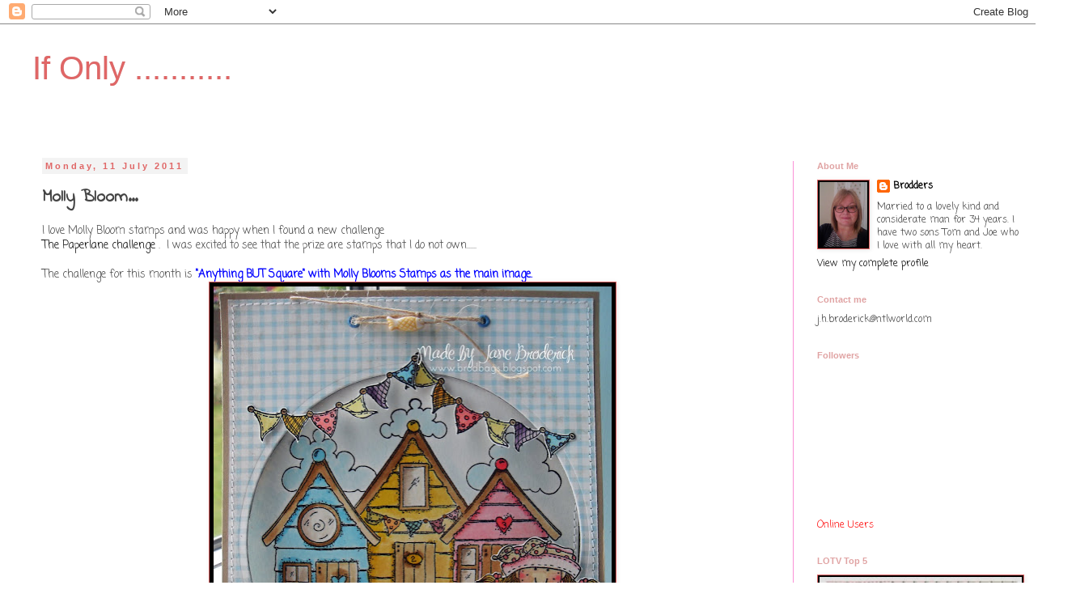

--- FILE ---
content_type: text/html; charset=UTF-8
request_url: https://brodbags.blogspot.com/2011/07/molly-bloom.html?showComment=1310419574915
body_size: 21856
content:
<!DOCTYPE html>
<html class='v2' dir='ltr' lang='en-GB'>
<head>
<link href='https://www.blogger.com/static/v1/widgets/335934321-css_bundle_v2.css' rel='stylesheet' type='text/css'/>
<meta content='width=1100' name='viewport'/>
<meta content='text/html; charset=UTF-8' http-equiv='Content-Type'/>
<meta content='blogger' name='generator'/>
<link href='https://brodbags.blogspot.com/favicon.ico' rel='icon' type='image/x-icon'/>
<link href='http://brodbags.blogspot.com/2011/07/molly-bloom.html' rel='canonical'/>
<link rel="alternate" type="application/atom+xml" title="If Only ........... - Atom" href="https://brodbags.blogspot.com/feeds/posts/default" />
<link rel="alternate" type="application/rss+xml" title="If Only ........... - RSS" href="https://brodbags.blogspot.com/feeds/posts/default?alt=rss" />
<link rel="service.post" type="application/atom+xml" title="If Only ........... - Atom" href="https://www.blogger.com/feeds/8306280067340663828/posts/default" />

<link rel="alternate" type="application/atom+xml" title="If Only ........... - Atom" href="https://brodbags.blogspot.com/feeds/4640403043713998436/comments/default" />
<!--Can't find substitution for tag [blog.ieCssRetrofitLinks]-->
<link href='https://blogger.googleusercontent.com/img/b/R29vZ2xl/AVvXsEiFktp3vGKs89D6rk5N909VPg9BY9eTSG7E9KEULtM6sEAdulNUgxnktu_iAorEtcSjuBiGYT6oLYxK_3VJaG9lDCC95pGE9P-ejIO7rhvGCgICTMO7dFbu0RkAnhPtwYn2uMRm0c2z4h8/s640/mb+tent+card+jhba.jpg' rel='image_src'/>
<meta content='http://brodbags.blogspot.com/2011/07/molly-bloom.html' property='og:url'/>
<meta content='Molly Bloom...' property='og:title'/>
<meta content='I love Molly Bloom stamps and was happy when I found a new challenge  The Paperlane challenge  .  I was excited to see that the prize are st...' property='og:description'/>
<meta content='https://blogger.googleusercontent.com/img/b/R29vZ2xl/AVvXsEiFktp3vGKs89D6rk5N909VPg9BY9eTSG7E9KEULtM6sEAdulNUgxnktu_iAorEtcSjuBiGYT6oLYxK_3VJaG9lDCC95pGE9P-ejIO7rhvGCgICTMO7dFbu0RkAnhPtwYn2uMRm0c2z4h8/w1200-h630-p-k-no-nu/mb+tent+card+jhba.jpg' property='og:image'/>
<title>If Only ...........: Molly Bloom...</title>
<style type='text/css'>@font-face{font-family:'Coming Soon';font-style:normal;font-weight:400;font-display:swap;src:url(//fonts.gstatic.com/s/comingsoon/v20/qWcuB6mzpYL7AJ2VfdQR1t-VWDnRsDkg.woff2)format('woff2');unicode-range:U+0000-00FF,U+0131,U+0152-0153,U+02BB-02BC,U+02C6,U+02DA,U+02DC,U+0304,U+0308,U+0329,U+2000-206F,U+20AC,U+2122,U+2191,U+2193,U+2212,U+2215,U+FEFF,U+FFFD;}@font-face{font-family:'Indie Flower';font-style:normal;font-weight:400;font-display:swap;src:url(//fonts.gstatic.com/s/indieflower/v24/m8JVjfNVeKWVnh3QMuKkFcZVZ0uH99GUDs4k.woff2)format('woff2');unicode-range:U+0100-02BA,U+02BD-02C5,U+02C7-02CC,U+02CE-02D7,U+02DD-02FF,U+0304,U+0308,U+0329,U+1D00-1DBF,U+1E00-1E9F,U+1EF2-1EFF,U+2020,U+20A0-20AB,U+20AD-20C0,U+2113,U+2C60-2C7F,U+A720-A7FF;}@font-face{font-family:'Indie Flower';font-style:normal;font-weight:400;font-display:swap;src:url(//fonts.gstatic.com/s/indieflower/v24/m8JVjfNVeKWVnh3QMuKkFcZVaUuH99GUDg.woff2)format('woff2');unicode-range:U+0000-00FF,U+0131,U+0152-0153,U+02BB-02BC,U+02C6,U+02DA,U+02DC,U+0304,U+0308,U+0329,U+2000-206F,U+20AC,U+2122,U+2191,U+2193,U+2212,U+2215,U+FEFF,U+FFFD;}</style>
<style id='page-skin-1' type='text/css'><!--
/*
-----------------------------------------------
Blogger Template Style
Name:     Simple
Designer: Blogger
URL:      www.blogger.com
----------------------------------------------- */
/* Content
----------------------------------------------- */
body {
font: normal normal 12px Coming Soon;
color: #444444;
background: #ffffff none repeat scroll top left;
padding: 0 0 0 0;
}
html body .region-inner {
min-width: 0;
max-width: 100%;
width: auto;
}
h2 {
font-size: 22px;
}
a:link {
text-decoration:none;
color: #000000;
}
a:visited {
text-decoration:none;
color: #888888;
}
a:hover {
text-decoration:underline;
color: #fb90d7;
}
.body-fauxcolumn-outer .fauxcolumn-inner {
background: transparent none repeat scroll top left;
_background-image: none;
}
.body-fauxcolumn-outer .cap-top {
position: absolute;
z-index: 1;
height: 400px;
width: 100%;
}
.body-fauxcolumn-outer .cap-top .cap-left {
width: 100%;
background: transparent none repeat-x scroll top left;
_background-image: none;
}
.content-outer {
-moz-box-shadow: 0 0 0 rgba(0, 0, 0, .15);
-webkit-box-shadow: 0 0 0 rgba(0, 0, 0, .15);
-goog-ms-box-shadow: 0 0 0 #333333;
box-shadow: 0 0 0 rgba(0, 0, 0, .15);
margin-bottom: 1px;
}
.content-inner {
padding: 10px 40px;
}
.content-inner {
background-color: #ffffff;
}
/* Header
----------------------------------------------- */
.header-outer {
background: #ffffff none repeat-x scroll 0 -400px;
_background-image: none;
}
.Header h1 {
font: normal normal 40px 'Trebuchet MS',Trebuchet,Verdana,sans-serif;
color: #e06666;
text-shadow: 0 0 0 rgba(0, 0, 0, .2);
}
.Header h1 a {
color: #e06666;
}
.Header .description {
font-size: 18px;
color: #e5e5e5;
}
.header-inner .Header .titlewrapper {
padding: 22px 0;
}
.header-inner .Header .descriptionwrapper {
padding: 0 0;
}
/* Tabs
----------------------------------------------- */
.tabs-inner .section:first-child {
border-top: 0 solid #66e066;
}
.tabs-inner .section:first-child ul {
margin-top: -1px;
border-top: 1px solid #66e066;
border-left: 1px solid #66e066;
border-right: 1px solid #66e066;
}
.tabs-inner .widget ul {
background: #ffffff none repeat-x scroll 0 -800px;
_background-image: none;
border-bottom: 1px solid #66e066;
margin-top: 0;
margin-left: -30px;
margin-right: -30px;
}
.tabs-inner .widget li a {
display: inline-block;
padding: .6em 1em;
font: normal normal 12px Coming Soon;
color: #8ffbb4;
border-left: 1px solid #ffffff;
border-right: 1px solid #66e066;
}
.tabs-inner .widget li:first-child a {
border-left: none;
}
.tabs-inner .widget li.selected a, .tabs-inner .widget li a:hover {
color: #000000;
background-color: #fb90d7;
text-decoration: none;
}
/* Columns
----------------------------------------------- */
.main-outer {
border-top: 0 solid #fb90d7;
}
.fauxcolumn-left-outer .fauxcolumn-inner {
border-right: 1px solid #fb90d7;
}
.fauxcolumn-right-outer .fauxcolumn-inner {
border-left: 1px solid #fb90d7;
}
/* Headings
----------------------------------------------- */
div.widget > h2,
div.widget h2.title {
margin: 0 0 1em 0;
font: normal bold 11px 'Trebuchet MS',Trebuchet,Verdana,sans-serif;
color: #e0a3a3;
}
/* Widgets
----------------------------------------------- */
.widget .zippy {
color: #f4cccc;
text-shadow: 2px 2px 1px rgba(0, 0, 0, .1);
}
.widget .popular-posts ul {
list-style: none;
}
/* Posts
----------------------------------------------- */
h2.date-header {
font: normal bold 11px Arial, Tahoma, Helvetica, FreeSans, sans-serif;
}
.date-header span {
background-color: #f3f3f3;
color: #e06666;
padding: 0.4em;
letter-spacing: 3px;
margin: inherit;
}
.main-inner {
padding-top: 35px;
padding-bottom: 65px;
}
.main-inner .column-center-inner {
padding: 0 0;
}
.main-inner .column-center-inner .section {
margin: 0 1em;
}
.post {
margin: 0 0 45px 0;
}
h3.post-title, .comments h4 {
font: normal bold 22px Indie Flower;
margin: .75em 0 0;
}
.post-body {
font-size: 110%;
line-height: 1.4;
position: relative;
}
.post-body img, .post-body .tr-caption-container, .Profile img, .Image img,
.BlogList .item-thumbnail img {
padding: 2px;
background: #000000;
border: 1px solid #e06666;
-moz-box-shadow: 1px 1px 5px rgba(0, 0, 0, .1);
-webkit-box-shadow: 1px 1px 5px rgba(0, 0, 0, .1);
box-shadow: 1px 1px 5px rgba(0, 0, 0, .1);
}
.post-body img, .post-body .tr-caption-container {
padding: 5px;
}
.post-body .tr-caption-container {
color: #8ffbb4;
}
.post-body .tr-caption-container img {
padding: 0;
background: transparent;
border: none;
-moz-box-shadow: 0 0 0 rgba(0, 0, 0, .1);
-webkit-box-shadow: 0 0 0 rgba(0, 0, 0, .1);
box-shadow: 0 0 0 rgba(0, 0, 0, .1);
}
.post-header {
margin: 0 0 1.5em;
line-height: 1.6;
font-size: 90%;
}
.post-footer {
margin: 20px -2px 0;
padding: 5px 10px;
color: #fb90d7;
background-color: #e0a3a3;
border-bottom: 1px solid #eeeeee;
line-height: 1.6;
font-size: 90%;
}
#comments .comment-author {
padding-top: 1.5em;
border-top: 1px solid #fb90d7;
background-position: 0 1.5em;
}
#comments .comment-author:first-child {
padding-top: 0;
border-top: none;
}
.avatar-image-container {
margin: .2em 0 0;
}
#comments .avatar-image-container img {
border: 1px solid #e06666;
}
/* Comments
----------------------------------------------- */
.comments .comments-content .icon.blog-author {
background-repeat: no-repeat;
background-image: url([data-uri]);
}
.comments .comments-content .loadmore a {
border-top: 1px solid #f4cccc;
border-bottom: 1px solid #f4cccc;
}
.comments .comment-thread.inline-thread {
background-color: #e0a3a3;
}
.comments .continue {
border-top: 2px solid #f4cccc;
}
/* Accents
---------------------------------------------- */
.section-columns td.columns-cell {
border-left: 1px solid #fb90d7;
}
.blog-pager {
background: transparent url(//www.blogblog.com/1kt/simple/paging_dot.png) repeat-x scroll top center;
}
.blog-pager-older-link, .home-link,
.blog-pager-newer-link {
background-color: #ffffff;
padding: 5px;
}
.footer-outer {
border-top: 1px dashed #bbbbbb;
}
/* Mobile
----------------------------------------------- */
body.mobile  {
background-size: auto;
}
.mobile .body-fauxcolumn-outer {
background: transparent none repeat scroll top left;
}
.mobile .body-fauxcolumn-outer .cap-top {
background-size: 100% auto;
}
.mobile .content-outer {
-webkit-box-shadow: 0 0 3px rgba(0, 0, 0, .15);
box-shadow: 0 0 3px rgba(0, 0, 0, .15);
}
.mobile .tabs-inner .widget ul {
margin-left: 0;
margin-right: 0;
}
.mobile .post {
margin: 0;
}
.mobile .main-inner .column-center-inner .section {
margin: 0;
}
.mobile .date-header span {
padding: 0.1em 10px;
margin: 0 -10px;
}
.mobile h3.post-title {
margin: 0;
}
.mobile .blog-pager {
background: transparent none no-repeat scroll top center;
}
.mobile .footer-outer {
border-top: none;
}
.mobile .main-inner, .mobile .footer-inner {
background-color: #ffffff;
}
.mobile-index-contents {
color: #444444;
}
.mobile-link-button {
background-color: #000000;
}
.mobile-link-button a:link, .mobile-link-button a:visited {
color: #e06666;
}
.mobile .tabs-inner .section:first-child {
border-top: none;
}
.mobile .tabs-inner .PageList .widget-content {
background-color: #fb90d7;
color: #000000;
border-top: 1px solid #66e066;
border-bottom: 1px solid #66e066;
}
.mobile .tabs-inner .PageList .widget-content .pagelist-arrow {
border-left: 1px solid #66e066;
}

--></style>
<style id='template-skin-1' type='text/css'><!--
body {
min-width: 1330px;
}
.content-outer, .content-fauxcolumn-outer, .region-inner {
min-width: 1330px;
max-width: 1330px;
_width: 1330px;
}
.main-inner .columns {
padding-left: 0;
padding-right: 310px;
}
.main-inner .fauxcolumn-center-outer {
left: 0;
right: 310px;
/* IE6 does not respect left and right together */
_width: expression(this.parentNode.offsetWidth -
parseInt("0") -
parseInt("310px") + 'px');
}
.main-inner .fauxcolumn-left-outer {
width: 0;
}
.main-inner .fauxcolumn-right-outer {
width: 310px;
}
.main-inner .column-left-outer {
width: 0;
right: 100%;
margin-left: -0;
}
.main-inner .column-right-outer {
width: 310px;
margin-right: -310px;
}
#layout {
min-width: 0;
}
#layout .content-outer {
min-width: 0;
width: 800px;
}
#layout .region-inner {
min-width: 0;
width: auto;
}
body#layout div.add_widget {
padding: 8px;
}
body#layout div.add_widget a {
margin-left: 32px;
}
--></style>
<link href='https://www.blogger.com/dyn-css/authorization.css?targetBlogID=8306280067340663828&amp;zx=5bf8e602-0b4d-43f2-8ad2-78f15212187f' media='none' onload='if(media!=&#39;all&#39;)media=&#39;all&#39;' rel='stylesheet'/><noscript><link href='https://www.blogger.com/dyn-css/authorization.css?targetBlogID=8306280067340663828&amp;zx=5bf8e602-0b4d-43f2-8ad2-78f15212187f' rel='stylesheet'/></noscript>
<meta name='google-adsense-platform-account' content='ca-host-pub-1556223355139109'/>
<meta name='google-adsense-platform-domain' content='blogspot.com'/>

</head>
<body class='loading variant-simplysimple'>
<div class='navbar section' id='navbar' name='Navbar'><div class='widget Navbar' data-version='1' id='Navbar1'><script type="text/javascript">
    function setAttributeOnload(object, attribute, val) {
      if(window.addEventListener) {
        window.addEventListener('load',
          function(){ object[attribute] = val; }, false);
      } else {
        window.attachEvent('onload', function(){ object[attribute] = val; });
      }
    }
  </script>
<div id="navbar-iframe-container"></div>
<script type="text/javascript" src="https://apis.google.com/js/platform.js"></script>
<script type="text/javascript">
      gapi.load("gapi.iframes:gapi.iframes.style.bubble", function() {
        if (gapi.iframes && gapi.iframes.getContext) {
          gapi.iframes.getContext().openChild({
              url: 'https://www.blogger.com/navbar/8306280067340663828?po\x3d4640403043713998436\x26origin\x3dhttps://brodbags.blogspot.com',
              where: document.getElementById("navbar-iframe-container"),
              id: "navbar-iframe"
          });
        }
      });
    </script><script type="text/javascript">
(function() {
var script = document.createElement('script');
script.type = 'text/javascript';
script.src = '//pagead2.googlesyndication.com/pagead/js/google_top_exp.js';
var head = document.getElementsByTagName('head')[0];
if (head) {
head.appendChild(script);
}})();
</script>
</div></div>
<div class='body-fauxcolumns'>
<div class='fauxcolumn-outer body-fauxcolumn-outer'>
<div class='cap-top'>
<div class='cap-left'></div>
<div class='cap-right'></div>
</div>
<div class='fauxborder-left'>
<div class='fauxborder-right'></div>
<div class='fauxcolumn-inner'>
</div>
</div>
<div class='cap-bottom'>
<div class='cap-left'></div>
<div class='cap-right'></div>
</div>
</div>
</div>
<div class='content'>
<div class='content-fauxcolumns'>
<div class='fauxcolumn-outer content-fauxcolumn-outer'>
<div class='cap-top'>
<div class='cap-left'></div>
<div class='cap-right'></div>
</div>
<div class='fauxborder-left'>
<div class='fauxborder-right'></div>
<div class='fauxcolumn-inner'>
</div>
</div>
<div class='cap-bottom'>
<div class='cap-left'></div>
<div class='cap-right'></div>
</div>
</div>
</div>
<div class='content-outer'>
<div class='content-cap-top cap-top'>
<div class='cap-left'></div>
<div class='cap-right'></div>
</div>
<div class='fauxborder-left content-fauxborder-left'>
<div class='fauxborder-right content-fauxborder-right'></div>
<div class='content-inner'>
<header>
<div class='header-outer'>
<div class='header-cap-top cap-top'>
<div class='cap-left'></div>
<div class='cap-right'></div>
</div>
<div class='fauxborder-left header-fauxborder-left'>
<div class='fauxborder-right header-fauxborder-right'></div>
<div class='region-inner header-inner'>
<div class='header section' id='header' name='Header'><div class='widget Header' data-version='1' id='Header1'>
<div id='header-inner'>
<div class='titlewrapper'>
<h1 class='title'>
<a href='https://brodbags.blogspot.com/'>
If Only ...........
</a>
</h1>
</div>
<div class='descriptionwrapper'>
<p class='description'><span>
</span></p>
</div>
</div>
</div></div>
</div>
</div>
<div class='header-cap-bottom cap-bottom'>
<div class='cap-left'></div>
<div class='cap-right'></div>
</div>
</div>
</header>
<div class='tabs-outer'>
<div class='tabs-cap-top cap-top'>
<div class='cap-left'></div>
<div class='cap-right'></div>
</div>
<div class='fauxborder-left tabs-fauxborder-left'>
<div class='fauxborder-right tabs-fauxborder-right'></div>
<div class='region-inner tabs-inner'>
<div class='tabs no-items section' id='crosscol' name='Cross-column'></div>
<div class='tabs no-items section' id='crosscol-overflow' name='Cross-Column 2'></div>
</div>
</div>
<div class='tabs-cap-bottom cap-bottom'>
<div class='cap-left'></div>
<div class='cap-right'></div>
</div>
</div>
<div class='main-outer'>
<div class='main-cap-top cap-top'>
<div class='cap-left'></div>
<div class='cap-right'></div>
</div>
<div class='fauxborder-left main-fauxborder-left'>
<div class='fauxborder-right main-fauxborder-right'></div>
<div class='region-inner main-inner'>
<div class='columns fauxcolumns'>
<div class='fauxcolumn-outer fauxcolumn-center-outer'>
<div class='cap-top'>
<div class='cap-left'></div>
<div class='cap-right'></div>
</div>
<div class='fauxborder-left'>
<div class='fauxborder-right'></div>
<div class='fauxcolumn-inner'>
</div>
</div>
<div class='cap-bottom'>
<div class='cap-left'></div>
<div class='cap-right'></div>
</div>
</div>
<div class='fauxcolumn-outer fauxcolumn-left-outer'>
<div class='cap-top'>
<div class='cap-left'></div>
<div class='cap-right'></div>
</div>
<div class='fauxborder-left'>
<div class='fauxborder-right'></div>
<div class='fauxcolumn-inner'>
</div>
</div>
<div class='cap-bottom'>
<div class='cap-left'></div>
<div class='cap-right'></div>
</div>
</div>
<div class='fauxcolumn-outer fauxcolumn-right-outer'>
<div class='cap-top'>
<div class='cap-left'></div>
<div class='cap-right'></div>
</div>
<div class='fauxborder-left'>
<div class='fauxborder-right'></div>
<div class='fauxcolumn-inner'>
</div>
</div>
<div class='cap-bottom'>
<div class='cap-left'></div>
<div class='cap-right'></div>
</div>
</div>
<!-- corrects IE6 width calculation -->
<div class='columns-inner'>
<div class='column-center-outer'>
<div class='column-center-inner'>
<div class='main section' id='main' name='Main'><div class='widget Blog' data-version='1' id='Blog1'>
<div class='blog-posts hfeed'>

          <div class="date-outer">
        
<h2 class='date-header'><span>Monday, 11 July 2011</span></h2>

          <div class="date-posts">
        
<div class='post-outer'>
<div class='post hentry uncustomized-post-template' itemprop='blogPost' itemscope='itemscope' itemtype='http://schema.org/BlogPosting'>
<meta content='https://blogger.googleusercontent.com/img/b/R29vZ2xl/AVvXsEiFktp3vGKs89D6rk5N909VPg9BY9eTSG7E9KEULtM6sEAdulNUgxnktu_iAorEtcSjuBiGYT6oLYxK_3VJaG9lDCC95pGE9P-ejIO7rhvGCgICTMO7dFbu0RkAnhPtwYn2uMRm0c2z4h8/s640/mb+tent+card+jhba.jpg' itemprop='image_url'/>
<meta content='8306280067340663828' itemprop='blogId'/>
<meta content='4640403043713998436' itemprop='postId'/>
<a name='4640403043713998436'></a>
<h3 class='post-title entry-title' itemprop='name'>
Molly Bloom...
</h3>
<div class='post-header'>
<div class='post-header-line-1'></div>
</div>
<div class='post-body entry-content' id='post-body-4640403043713998436' itemprop='description articleBody'>
I love Molly Bloom stamps and was&nbsp;happy when I found a new&nbsp;challenge <br />
<a href="http://thepaperlanechallenge.blogspot.com/">The Paperlane challenge</a>&nbsp;.&nbsp; I was excited to see that the prize are stamps that I do not own......<br />
<br />
<div style="text-align: justify;">The challenge for this month is <span style="color: blue;"><strong>"</strong></span><span style="color: blue;"><strong>Anything BUT Square" with Molly Blooms Stamps as  the main image. </strong></span></div><div class="separator" style="clear: both; text-align: center;"><a href="https://blogger.googleusercontent.com/img/b/R29vZ2xl/AVvXsEiFktp3vGKs89D6rk5N909VPg9BY9eTSG7E9KEULtM6sEAdulNUgxnktu_iAorEtcSjuBiGYT6oLYxK_3VJaG9lDCC95pGE9P-ejIO7rhvGCgICTMO7dFbu0RkAnhPtwYn2uMRm0c2z4h8/s1600/mb+tent+card+jhba.jpg" imageanchor="1" style="margin-left: 1em; margin-right: 1em;"><img border="0" height="640" src="https://blogger.googleusercontent.com/img/b/R29vZ2xl/AVvXsEiFktp3vGKs89D6rk5N909VPg9BY9eTSG7E9KEULtM6sEAdulNUgxnktu_iAorEtcSjuBiGYT6oLYxK_3VJaG9lDCC95pGE9P-ejIO7rhvGCgICTMO7dFbu0RkAnhPtwYn2uMRm0c2z4h8/s640/mb+tent+card+jhba.jpg" width="492" /></a></div><div style="text-align: justify;"><span style="color: blue;"><span style="color: black;"></span></span>&nbsp;</div><div style="text-align: justify;"><span style="color: blue;"><span style="color: black;">I made a tent card (a first for me) using 4 Molly Bloom stamps. Beach huts on the inside of the card, Banners, deck chair and little Molly.&nbsp;I dusted off my distress inks to colour the images. I added micro beads&nbsp; to mimic sand. I added a little fish bead to the button twine at the top of the card.</span></span></div><div style="text-align: justify;"><span style="color: blue;"><span style="color: black;">TFL x</span></span></div>
<div style='clear: both;'></div>
</div>
<div class='post-footer'>
<div class='post-footer-line post-footer-line-1'>
<span class='post-author vcard'>
Posted by
<span class='fn' itemprop='author' itemscope='itemscope' itemtype='http://schema.org/Person'>
<meta content='https://www.blogger.com/profile/09861353795053428673' itemprop='url'/>
<a class='g-profile' href='https://www.blogger.com/profile/09861353795053428673' rel='author' title='author profile'>
<span itemprop='name'>Brodders</span>
</a>
</span>
</span>
<span class='post-timestamp'>
at
<meta content='http://brodbags.blogspot.com/2011/07/molly-bloom.html' itemprop='url'/>
<a class='timestamp-link' href='https://brodbags.blogspot.com/2011/07/molly-bloom.html' rel='bookmark' title='permanent link'><abbr class='published' itemprop='datePublished' title='2011-07-11T20:34:00+01:00'>20:34</abbr></a>
</span>
<span class='post-comment-link'>
</span>
<span class='post-icons'>
<span class='item-action'>
<a href='https://www.blogger.com/email-post/8306280067340663828/4640403043713998436' title='Email Post'>
<img alt='' class='icon-action' height='13' src='https://resources.blogblog.com/img/icon18_email.gif' width='18'/>
</a>
</span>
<span class='item-control blog-admin pid-1188194114'>
<a href='https://www.blogger.com/post-edit.g?blogID=8306280067340663828&postID=4640403043713998436&from=pencil' title='Edit Post'>
<img alt='' class='icon-action' height='18' src='https://resources.blogblog.com/img/icon18_edit_allbkg.gif' width='18'/>
</a>
</span>
</span>
<div class='post-share-buttons goog-inline-block'>
<a class='goog-inline-block share-button sb-email' href='https://www.blogger.com/share-post.g?blogID=8306280067340663828&postID=4640403043713998436&target=email' target='_blank' title='Email This'><span class='share-button-link-text'>Email This</span></a><a class='goog-inline-block share-button sb-blog' href='https://www.blogger.com/share-post.g?blogID=8306280067340663828&postID=4640403043713998436&target=blog' onclick='window.open(this.href, "_blank", "height=270,width=475"); return false;' target='_blank' title='BlogThis!'><span class='share-button-link-text'>BlogThis!</span></a><a class='goog-inline-block share-button sb-twitter' href='https://www.blogger.com/share-post.g?blogID=8306280067340663828&postID=4640403043713998436&target=twitter' target='_blank' title='Share to X'><span class='share-button-link-text'>Share to X</span></a><a class='goog-inline-block share-button sb-facebook' href='https://www.blogger.com/share-post.g?blogID=8306280067340663828&postID=4640403043713998436&target=facebook' onclick='window.open(this.href, "_blank", "height=430,width=640"); return false;' target='_blank' title='Share to Facebook'><span class='share-button-link-text'>Share to Facebook</span></a><a class='goog-inline-block share-button sb-pinterest' href='https://www.blogger.com/share-post.g?blogID=8306280067340663828&postID=4640403043713998436&target=pinterest' target='_blank' title='Share to Pinterest'><span class='share-button-link-text'>Share to Pinterest</span></a>
</div>
</div>
<div class='post-footer-line post-footer-line-2'>
<span class='post-labels'>
</span>
</div>
<div class='post-footer-line post-footer-line-3'>
<span class='post-location'>
</span>
</div>
</div>
</div>
<div class='comments' id='comments'>
<a name='comments'></a>
<h4>8 comments:</h4>
<div id='Blog1_comments-block-wrapper'>
<dl class='avatar-comment-indent' id='comments-block'>
<dt class='comment-author ' id='c2812113363235384294'>
<a name='c2812113363235384294'></a>
<div class="avatar-image-container vcard"><span dir="ltr"><a href="https://www.blogger.com/profile/13246324712941482281" target="" rel="nofollow" onclick="" class="avatar-hovercard" id="av-2812113363235384294-13246324712941482281"><img src="https://resources.blogblog.com/img/blank.gif" width="35" height="35" class="delayLoad" style="display: none;" longdesc="//4.bp.blogspot.com/_Rrk-dBI8lnk/SejKq5w6HtI/AAAAAAAAAD4/L7sd054ljag/S45-s35/nfjenkwaa%2B001.jpg" alt="" title="dolcreations">

<noscript><img src="//4.bp.blogspot.com/_Rrk-dBI8lnk/SejKq5w6HtI/AAAAAAAAAD4/L7sd054ljag/S45-s35/nfjenkwaa%2B001.jpg" width="35" height="35" class="photo" alt=""></noscript></a></span></div>
<a href='https://www.blogger.com/profile/13246324712941482281' rel='nofollow'>dolcreations</a>
said...
</dt>
<dd class='comment-body' id='Blog1_cmt-2812113363235384294'>
<p>
Jane.....this is AWESOME! You have put lots of love and heart into this card! Wonderful creation!
</p>
</dd>
<dd class='comment-footer'>
<span class='comment-timestamp'>
<a href='https://brodbags.blogspot.com/2011/07/molly-bloom.html?showComment=1310415572966#c2812113363235384294' title='comment permalink'>
11 July 2011 at 21:19
</a>
<span class='item-control blog-admin pid-1047283456'>
<a class='comment-delete' href='https://www.blogger.com/comment/delete/8306280067340663828/2812113363235384294' title='Delete Comment'>
<img src='https://resources.blogblog.com/img/icon_delete13.gif'/>
</a>
</span>
</span>
</dd>
<dt class='comment-author ' id='c6690097339745763931'>
<a name='c6690097339745763931'></a>
<div class="avatar-image-container vcard"><span dir="ltr"><a href="https://www.blogger.com/profile/03168969401854649088" target="" rel="nofollow" onclick="" class="avatar-hovercard" id="av-6690097339745763931-03168969401854649088"><img src="https://resources.blogblog.com/img/blank.gif" width="35" height="35" class="delayLoad" style="display: none;" longdesc="//blogger.googleusercontent.com/img/b/R29vZ2xl/AVvXsEgR3bXAGdjZ4p-3INDgDM688syqajNP5PC4HZG0zgGYb5p4BP7FSWAn7CaQDDvfuorZjzb-zky9s0KL-7TVbreG88mi3KBtHJmKjLOzBqF5tr6XGQ6PPN6NYaW2phqCow/s45-c/*" alt="" title="Faye">

<noscript><img src="//blogger.googleusercontent.com/img/b/R29vZ2xl/AVvXsEgR3bXAGdjZ4p-3INDgDM688syqajNP5PC4HZG0zgGYb5p4BP7FSWAn7CaQDDvfuorZjzb-zky9s0KL-7TVbreG88mi3KBtHJmKjLOzBqF5tr6XGQ6PPN6NYaW2phqCow/s45-c/*" width="35" height="35" class="photo" alt=""></noscript></a></span></div>
<a href='https://www.blogger.com/profile/03168969401854649088' rel='nofollow'>Faye</a>
said...
</dt>
<dd class='comment-body' id='Blog1_cmt-6690097339745763931'>
<p>
What a brilliant, brilliant card. I love it. xxx
</p>
</dd>
<dd class='comment-footer'>
<span class='comment-timestamp'>
<a href='https://brodbags.blogspot.com/2011/07/molly-bloom.html?showComment=1310416408924#c6690097339745763931' title='comment permalink'>
11 July 2011 at 21:33
</a>
<span class='item-control blog-admin pid-552430683'>
<a class='comment-delete' href='https://www.blogger.com/comment/delete/8306280067340663828/6690097339745763931' title='Delete Comment'>
<img src='https://resources.blogblog.com/img/icon_delete13.gif'/>
</a>
</span>
</span>
</dd>
<dt class='comment-author ' id='c4824474412369149840'>
<a name='c4824474412369149840'></a>
<div class="avatar-image-container avatar-stock"><span dir="ltr"><a href="https://www.blogger.com/profile/12706833882098370482" target="" rel="nofollow" onclick="" class="avatar-hovercard" id="av-4824474412369149840-12706833882098370482"><img src="//www.blogger.com/img/blogger_logo_round_35.png" width="35" height="35" alt="" title="Unknown">

</a></span></div>
<a href='https://www.blogger.com/profile/12706833882098370482' rel='nofollow'>Unknown</a>
said...
</dt>
<dd class='comment-body' id='Blog1_cmt-4824474412369149840'>
<p>
Thanks so much for joining us for our first challenge! Your details are just lovely - I love those beach huts! Kerry :-)
</p>
</dd>
<dd class='comment-footer'>
<span class='comment-timestamp'>
<a href='https://brodbags.blogspot.com/2011/07/molly-bloom.html?showComment=1310419574915#c4824474412369149840' title='comment permalink'>
11 July 2011 at 22:26
</a>
<span class='item-control blog-admin pid-1116013334'>
<a class='comment-delete' href='https://www.blogger.com/comment/delete/8306280067340663828/4824474412369149840' title='Delete Comment'>
<img src='https://resources.blogblog.com/img/icon_delete13.gif'/>
</a>
</span>
</span>
</dd>
<dt class='comment-author ' id='c4745641875809757896'>
<a name='c4745641875809757896'></a>
<div class="avatar-image-container avatar-stock"><span dir="ltr"><a href="https://www.blogger.com/profile/18204308971485369598" target="" rel="nofollow" onclick="" class="avatar-hovercard" id="av-4745641875809757896-18204308971485369598"><img src="//www.blogger.com/img/blogger_logo_round_35.png" width="35" height="35" alt="" title="Clare">

</a></span></div>
<a href='https://www.blogger.com/profile/18204308971485369598' rel='nofollow'>Clare</a>
said...
</dt>
<dd class='comment-body' id='Blog1_cmt-4745641875809757896'>
<p>
Your card is lovely, I love the idea of the micro beads.Thanks for joing us on our first challenge.<br />Hugs Clare x
</p>
</dd>
<dd class='comment-footer'>
<span class='comment-timestamp'>
<a href='https://brodbags.blogspot.com/2011/07/molly-bloom.html?showComment=1310445298207#c4745641875809757896' title='comment permalink'>
12 July 2011 at 05:34
</a>
<span class='item-control blog-admin pid-22054848'>
<a class='comment-delete' href='https://www.blogger.com/comment/delete/8306280067340663828/4745641875809757896' title='Delete Comment'>
<img src='https://resources.blogblog.com/img/icon_delete13.gif'/>
</a>
</span>
</span>
</dd>
<dt class='comment-author ' id='c9131004769332178761'>
<a name='c9131004769332178761'></a>
<div class="avatar-image-container vcard"><span dir="ltr"><a href="https://www.blogger.com/profile/00524842310373619488" target="" rel="nofollow" onclick="" class="avatar-hovercard" id="av-9131004769332178761-00524842310373619488"><img src="https://resources.blogblog.com/img/blank.gif" width="35" height="35" class="delayLoad" style="display: none;" longdesc="//blogger.googleusercontent.com/img/b/R29vZ2xl/AVvXsEiG3c2zbwX49YMZtivc6H01sii8LR8l0Nv8fxm8WhwmiyzyOi4UkpHJwWuOlFHq_x2epFLqJbwABV_Id-f-6Qj-mklQfaY5Pqf_lSRwXv1R6gm1Db1SThebjxjezh5luX0/s45-c/Judi.jpg" alt="" title="Judi">

<noscript><img src="//blogger.googleusercontent.com/img/b/R29vZ2xl/AVvXsEiG3c2zbwX49YMZtivc6H01sii8LR8l0Nv8fxm8WhwmiyzyOi4UkpHJwWuOlFHq_x2epFLqJbwABV_Id-f-6Qj-mklQfaY5Pqf_lSRwXv1R6gm1Db1SThebjxjezh5luX0/s45-c/Judi.jpg" width="35" height="35" class="photo" alt=""></noscript></a></span></div>
<a href='https://www.blogger.com/profile/00524842310373619488' rel='nofollow'>Judi</a>
said...
</dt>
<dd class='comment-body' id='Blog1_cmt-9131004769332178761'>
<p>
What a FANTASTIC card!  I&#39;ve only just discovered Molly Bloom, and am eagerly stalking the postman as I can&#39;t wait to try them out.<br /><br />Hugs<br /><br />Judi x
</p>
</dd>
<dd class='comment-footer'>
<span class='comment-timestamp'>
<a href='https://brodbags.blogspot.com/2011/07/molly-bloom.html?showComment=1310456789917#c9131004769332178761' title='comment permalink'>
12 July 2011 at 08:46
</a>
<span class='item-control blog-admin pid-2120389153'>
<a class='comment-delete' href='https://www.blogger.com/comment/delete/8306280067340663828/9131004769332178761' title='Delete Comment'>
<img src='https://resources.blogblog.com/img/icon_delete13.gif'/>
</a>
</span>
</span>
</dd>
<dt class='comment-author ' id='c3058488368524174371'>
<a name='c3058488368524174371'></a>
<div class="avatar-image-container vcard"><span dir="ltr"><a href="https://www.blogger.com/profile/06078925822167273394" target="" rel="nofollow" onclick="" class="avatar-hovercard" id="av-3058488368524174371-06078925822167273394"><img src="https://resources.blogblog.com/img/blank.gif" width="35" height="35" class="delayLoad" style="display: none;" longdesc="//blogger.googleusercontent.com/img/b/R29vZ2xl/AVvXsEjZLokJqQ8yDKuL2jYsVehYfzUU3LcpzPradKd_by-J0c6MUw_zn3nr_0uAWngCtmTKH5Enj9L-BSaByYQ86OfPXn6-xtp64MxVdbrGCwdUDs6f9JkXRFJKsGLJP7APPA/s45-c/shop+front.jpg" alt="" title="The Paperlane">

<noscript><img src="//blogger.googleusercontent.com/img/b/R29vZ2xl/AVvXsEjZLokJqQ8yDKuL2jYsVehYfzUU3LcpzPradKd_by-J0c6MUw_zn3nr_0uAWngCtmTKH5Enj9L-BSaByYQ86OfPXn6-xtp64MxVdbrGCwdUDs6f9JkXRFJKsGLJP7APPA/s45-c/shop+front.jpg" width="35" height="35" class="photo" alt=""></noscript></a></span></div>
<a href='https://www.blogger.com/profile/06078925822167273394' rel='nofollow'>The Paperlane</a>
said...
</dt>
<dd class='comment-body' id='Blog1_cmt-3058488368524174371'>
<p>
I really love these beach huts, they inspired me to make my 3D ones. Love your card, thanks for joining us!<br />hugs Caz xx
</p>
</dd>
<dd class='comment-footer'>
<span class='comment-timestamp'>
<a href='https://brodbags.blogspot.com/2011/07/molly-bloom.html?showComment=1310459535335#c3058488368524174371' title='comment permalink'>
12 July 2011 at 09:32
</a>
<span class='item-control blog-admin pid-2082878804'>
<a class='comment-delete' href='https://www.blogger.com/comment/delete/8306280067340663828/3058488368524174371' title='Delete Comment'>
<img src='https://resources.blogblog.com/img/icon_delete13.gif'/>
</a>
</span>
</span>
</dd>
<dt class='comment-author ' id='c4505783617994624995'>
<a name='c4505783617994624995'></a>
<div class="avatar-image-container avatar-stock"><span dir="ltr"><img src="//resources.blogblog.com/img/blank.gif" width="35" height="35" alt="" title="klare">

</span></div>
klare
said...
</dt>
<dd class='comment-body' id='Blog1_cmt-4505783617994624995'>
<p>
Fantastic card, the images are so cute. thank you for joining us at the first of many paperlane challenges. <br />klare :o) x
</p>
</dd>
<dd class='comment-footer'>
<span class='comment-timestamp'>
<a href='https://brodbags.blogspot.com/2011/07/molly-bloom.html?showComment=1310461150898#c4505783617994624995' title='comment permalink'>
12 July 2011 at 09:59
</a>
<span class='item-control blog-admin pid-1971869953'>
<a class='comment-delete' href='https://www.blogger.com/comment/delete/8306280067340663828/4505783617994624995' title='Delete Comment'>
<img src='https://resources.blogblog.com/img/icon_delete13.gif'/>
</a>
</span>
</span>
</dd>
<dt class='comment-author ' id='c2882742841998067393'>
<a name='c2882742841998067393'></a>
<div class="avatar-image-container vcard"><span dir="ltr"><a href="https://www.blogger.com/profile/13274189532591584941" target="" rel="nofollow" onclick="" class="avatar-hovercard" id="av-2882742841998067393-13274189532591584941"><img src="https://resources.blogblog.com/img/blank.gif" width="35" height="35" class="delayLoad" style="display: none;" longdesc="//blogger.googleusercontent.com/img/b/R29vZ2xl/AVvXsEj43yoxowmaBYYBcb7ELFtSPtmp-4vl3GGGvwb9xzUFOw10NkQOaR-rpSie3r8e5DSFCdBzQXBEnzjt9_A7uubnr-pCwOYbGQ-GR9oPLtO3SQBjVsfuAODlDNUVya59pqo/s45-c/image.jpg" alt="" title="Babs">

<noscript><img src="//blogger.googleusercontent.com/img/b/R29vZ2xl/AVvXsEj43yoxowmaBYYBcb7ELFtSPtmp-4vl3GGGvwb9xzUFOw10NkQOaR-rpSie3r8e5DSFCdBzQXBEnzjt9_A7uubnr-pCwOYbGQ-GR9oPLtO3SQBjVsfuAODlDNUVya59pqo/s45-c/image.jpg" width="35" height="35" class="photo" alt=""></noscript></a></span></div>
<a href='https://www.blogger.com/profile/13274189532591584941' rel='nofollow'>Babs</a>
said...
</dt>
<dd class='comment-body' id='Blog1_cmt-2882742841998067393'>
<p>
Fabulous, love the colour and i adore the molly blooms love it.<br /><br />Babs x
</p>
</dd>
<dd class='comment-footer'>
<span class='comment-timestamp'>
<a href='https://brodbags.blogspot.com/2011/07/molly-bloom.html?showComment=1310468510322#c2882742841998067393' title='comment permalink'>
12 July 2011 at 12:01
</a>
<span class='item-control blog-admin pid-2126837937'>
<a class='comment-delete' href='https://www.blogger.com/comment/delete/8306280067340663828/2882742841998067393' title='Delete Comment'>
<img src='https://resources.blogblog.com/img/icon_delete13.gif'/>
</a>
</span>
</span>
</dd>
</dl>
</div>
<p class='comment-footer'>
<a href='https://www.blogger.com/comment/fullpage/post/8306280067340663828/4640403043713998436' onclick='javascript:window.open(this.href, "bloggerPopup", "toolbar=0,location=0,statusbar=1,menubar=0,scrollbars=yes,width=640,height=500"); return false;'>Post a Comment</a>
</p>
</div>
</div>

        </div></div>
      
</div>
<div class='blog-pager' id='blog-pager'>
<span id='blog-pager-newer-link'>
<a class='blog-pager-newer-link' href='https://brodbags.blogspot.com/2011/07/reel-me-in-at-tiddly-inks.html' id='Blog1_blog-pager-newer-link' title='Newer Post'>Newer Post</a>
</span>
<span id='blog-pager-older-link'>
<a class='blog-pager-older-link' href='https://brodbags.blogspot.com/2011/07/your-favourite-cupcake-challenge-you.html' id='Blog1_blog-pager-older-link' title='Older Post'>Older Post</a>
</span>
<a class='home-link' href='https://brodbags.blogspot.com/'>Home</a>
</div>
<div class='clear'></div>
<div class='post-feeds'>
<div class='feed-links'>
Subscribe to:
<a class='feed-link' href='https://brodbags.blogspot.com/feeds/4640403043713998436/comments/default' target='_blank' type='application/atom+xml'>Post Comments (Atom)</a>
</div>
</div>
</div></div>
</div>
</div>
<div class='column-left-outer'>
<div class='column-left-inner'>
<aside>
</aside>
</div>
</div>
<div class='column-right-outer'>
<div class='column-right-inner'>
<aside>
<div class='sidebar section' id='sidebar-right-1'><div class='widget Profile' data-version='1' id='Profile1'>
<h2>About Me</h2>
<div class='widget-content'>
<a href='https://www.blogger.com/profile/09861353795053428673'><img alt='My photo' class='profile-img' height='80' src='//blogger.googleusercontent.com/img/b/R29vZ2xl/AVvXsEjTU4KoH3ZZjVo4lKA1v-5D-KzJOMumB6WXv9JXIKwgHyTt1eGULJJXOoN_L-W1JBA5M5QCMbE7wxXd1y52sRXLBYgnatuFzvjI1x-pUf3oBqfNkjTaxetbK2rlX376PEc/s113/IMG_20150306_194528.JPG' width='59'/></a>
<dl class='profile-datablock'>
<dt class='profile-data'>
<a class='profile-name-link g-profile' href='https://www.blogger.com/profile/09861353795053428673' rel='author' style='background-image: url(//www.blogger.com/img/logo-16.png);'>
Brodders
</a>
</dt>
<dd class='profile-textblock'>Married to a lovely kind and considerate man for 34 years. 
I have two sons Tom and Joe who I love with all my heart.</dd>
</dl>
<a class='profile-link' href='https://www.blogger.com/profile/09861353795053428673' rel='author'>View my complete profile</a>
<div class='clear'></div>
</div>
</div><div class='widget HTML' data-version='1' id='HTML7'>
<h2 class='title'>Contact me</h2>
<div class='widget-content'>
j.h.broderick@ntlworld.com
</div>
<div class='clear'></div>
</div><div class='widget Followers' data-version='1' id='Followers1'>
<h2 class='title'>Followers</h2>
<div class='widget-content'>
<div id='Followers1-wrapper'>
<div style='margin-right:2px;'>
<div><script type="text/javascript" src="https://apis.google.com/js/platform.js"></script>
<div id="followers-iframe-container"></div>
<script type="text/javascript">
    window.followersIframe = null;
    function followersIframeOpen(url) {
      gapi.load("gapi.iframes", function() {
        if (gapi.iframes && gapi.iframes.getContext) {
          window.followersIframe = gapi.iframes.getContext().openChild({
            url: url,
            where: document.getElementById("followers-iframe-container"),
            messageHandlersFilter: gapi.iframes.CROSS_ORIGIN_IFRAMES_FILTER,
            messageHandlers: {
              '_ready': function(obj) {
                window.followersIframe.getIframeEl().height = obj.height;
              },
              'reset': function() {
                window.followersIframe.close();
                followersIframeOpen("https://www.blogger.com/followers/frame/8306280067340663828?colors\x3dCgt0cmFuc3BhcmVudBILdHJhbnNwYXJlbnQaByM0NDQ0NDQiByMwMDAwMDAqByNmZmZmZmYyByNlMGEzYTM6ByM0NDQ0NDRCByMwMDAwMDBKByNmNGNjY2NSByMwMDAwMDBaC3RyYW5zcGFyZW50\x26pageSize\x3d21\x26hl\x3den-GB\x26origin\x3dhttps://brodbags.blogspot.com");
              },
              'open': function(url) {
                window.followersIframe.close();
                followersIframeOpen(url);
              }
            }
          });
        }
      });
    }
    followersIframeOpen("https://www.blogger.com/followers/frame/8306280067340663828?colors\x3dCgt0cmFuc3BhcmVudBILdHJhbnNwYXJlbnQaByM0NDQ0NDQiByMwMDAwMDAqByNmZmZmZmYyByNlMGEzYTM6ByM0NDQ0NDRCByMwMDAwMDBKByNmNGNjY2NSByMwMDAwMDBaC3RyYW5zcGFyZW50\x26pageSize\x3d21\x26hl\x3den-GB\x26origin\x3dhttps://brodbags.blogspot.com");
  </script></div>
</div>
</div>
<div class='clear'></div>
</div>
</div><div class='widget HTML' data-version='1' id='HTML4'>
<div class='widget-content'>
<!-- Start FreeOnlineUsers.com -->
<a href="http://www.freeonlineusers.com">
<font color=#ff0000><script type="text/javascript" src="//st1.freeonlineusers.com/on1.php?id=211258"> </script> Online Users</font></a>
<!-- End FreeOnlineUsers.com -->
</div>
<div class='clear'></div>
</div><div class='widget Image' data-version='1' id='Image1'>
<h2>LOTV Top 5</h2>
<div class='widget-content'>
<img alt='LOTV Top 5' height='98' id='Image1_img' src='https://blogger.googleusercontent.com/img/b/R29vZ2xl/AVvXsEgDvc98W6Meayk7MmZwPYwE72vM1xL4-gq6qubCwdOr-m6a0WwPhEUs78tynZDyb8eiJ0ySiwWoPvlN0BQtiDB3l7JlTmGMWEAgLETHfGKpPwPdzhwVwCfc0-t1WdhgxqB0YiCsqyoHA-o/s1600/Top+5+March.jpg' width='250'/>
<br/>
</div>
<div class='clear'></div>
</div><div class='widget HTML' data-version='1' id='HTML1'>
<h2 class='title'>https://www.tangled-yarn.co.uk/</h2>
<div class='widget-content'>
<!-- Start of StatCounter Code for Blogger / Blogspot -->
<script type="text/javascript">
var sc_project=7190030; 
var sc_invisible=0; 
var sc_security="56825a77"; 
</script>
<script type="text/javascript" src="//www.statcounter.com/counter/counter_xhtml.js"></script>
<noscript><div class="statcounter"><a title="blogger web statistics" href="http://statcounter.com/blogger/" class="statcounter"><img class="statcounter" src="https://lh3.googleusercontent.com/blogger_img_proxy/AEn0k_syhc86CXa9SeGmYwce-FZawmqdbSZbdlvEE6bjJOhL18v-zbRD6HCAGdzAcl-K4-tY2b6mr4drWrqM17h8IvIcizR5uPl4uik6r6VkbBhounM=s0-d" alt="blogger web statistics"></a></div></noscript>
<!-- End of StatCounter Code for Blogger / Blogspot -->
</div>
<div class='clear'></div>
</div><div class='widget BlogList' data-version='1' id='BlogList3'>
<h2 class='title'>Woolly Stuff</h2>
<div class='widget-content'>
<div class='blog-list-container' id='BlogList3_container'>
<ul id='BlogList3_blogs'>
<li style='display: block;'>
<div class='blog-icon'>
<img data-lateloadsrc='https://lh3.googleusercontent.com/blogger_img_proxy/AEn0k_tLDBbjTRtRaBUI7rz0AcB7CqVHiYLKGPdAzQLAcv_x86Am23wtoS_8c3EQNOHfyUo4uHTELL1BBqN3i28465uv8u-BCxIetmpdk8FW4Ew=s16-w16-h16' height='16' width='16'/>
</div>
<div class='blog-content'>
<div class='blog-title'>
<a href='http://allaroundus.blogspot.com/' target='_blank'>
Middle of Nowhere</a>
</div>
<div class='item-content'>
<div class='item-thumbnail'>
<a href='http://allaroundus.blogspot.com/' target='_blank'>
<img alt='' border='0' height='72' src='https://blogger.googleusercontent.com/img/b/R29vZ2xl/AVvXsEjEJ63gtcs-SHEVKcnEbv3f2urWmYV3MuaDLuSggwHYxWiVCApklyOtXUBrZxn5PMhhr0jzzC2VJ8Qhoq4OdHoJzNaF4k3Zl37OJF_HHIhB3y6krYpoxCLgH24_sIoUlDXOZF4et8aq88QLReWYsdViLXkJGq0mx-_HfFnlVgwHGhi-PgMhS6ieGA/s72-w400-h300-c/IMG_9743.jpeg' width='72'/>
</a>
</div>
<span class='item-title'>
<a href='http://allaroundus.blogspot.com/2026/01/hunkered-down.html' target='_blank'>
Hunkered down
</a>
</span>
<div class='item-time'>
1 week ago
</div>
</div>
</div>
<div style='clear: both;'></div>
</li>
<li style='display: block;'>
<div class='blog-icon'>
<img data-lateloadsrc='https://lh3.googleusercontent.com/blogger_img_proxy/AEn0k_t_CmBNl8HEjtch-fIlH6HshRcIl44j3Mv-z4T_5tcGrYbGoYSNqY83fLRzI7aCaCoNHotbDSgl7XQ1gV8595z4yzgEDmlGX4wz3Krk0g=s16-w16-h16' height='16' width='16'/>
</div>
<div class='blog-content'>
<div class='blog-title'>
<a href='https://www.tangled-yarn.co.uk/collections/all' target='_blank'>
Tangled Yarn</a>
</div>
<div class='item-content'>
<span class='item-title'>
<a href='https://www.tangled-yarn.co.uk/products/blue-sky-fibers-woolstok-worsted-27-color-bundle' target='_blank'>
Woolstok Worsted 27 Color Bundle
</a>
</span>
<div class='item-time'>
2 months ago
</div>
</div>
</div>
<div style='clear: both;'></div>
</li>
<li style='display: block;'>
<div class='blog-icon'>
<img data-lateloadsrc='https://lh3.googleusercontent.com/blogger_img_proxy/AEn0k_uWggNAzUh-oK4d8dIOBQWbXvxTQllMFZavuI2XeVejAt5G8BztSO9kdSS9UkiGL5il4gQiaqKqY8oCEOK7tcXg-AJPk_7PVcxRKCFkuBeNJIs0RKNuOIM=s16-w16-h16' height='16' width='16'/>
</div>
<div class='blog-content'>
<div class='blog-title'>
<a href='https://littlecottonrabbits.typepad.co.uk/my_weblog/' target='_blank'>
Little Cotton Rabbits</a>
</div>
<div class='item-content'>
<span class='item-title'>
<a href='https://feeds.feedblitz.com/~/924010223/0/littlecottonrabbits~Goodbye-from-typepad-hello-new-blog.html' target='_blank'>
Goodbye from typepad, hello new blog
</a>
</span>
<div class='item-time'>
4 months ago
</div>
</div>
</div>
<div style='clear: both;'></div>
</li>
<li style='display: block;'>
<div class='blog-icon'>
<img data-lateloadsrc='https://lh3.googleusercontent.com/blogger_img_proxy/AEn0k_uYePqdGnXXg8M-phAt8mscVBosWlwLJicBNXPSm2BsKkf1-zt5SjsIVZgQCui_35ak148LMGXl7Tqm44NaZnTnHU7MPjGxuImUuXn0gimV=s16-w16-h16' height='16' width='16'/>
</div>
<div class='blog-content'>
<div class='blog-title'>
<a href='https://www.maryjanestearoom.com/' target='_blank'>
Mary Jane's TEAROOM</a>
</div>
<div class='item-content'>
<div class='item-thumbnail'>
<a href='https://www.maryjanestearoom.com/' target='_blank'>
<img alt='' border='0' height='72' src='https://blogger.googleusercontent.com/img/b/R29vZ2xl/AVvXsEh9dDSNKkXBwSc-Bio3MTm0HMz1g-AdmgZQkbfHiNudW-EmJoNGtnkPzU859nK5mFIPwZkcnCQSIEciTwgigjcoIsQYp6YOzFdVKrVSWpZndiQJYOK0jEDozopNWbHepgOR5vN8OW8LVTwWs4DURSfiTmUw3QRRaHQtBrca0QttwMPaNDaslRHJSHMNt18/s72-c/Offer.jpg' width='72'/>
</a>
</div>
<span class='item-title'>
<a href='https://www.maryjanestearoom.com/2024/10/mjt-october-offer.html' target='_blank'>
🌲 &#10024; MjT October Offer!
</a>
</span>
<div class='item-time'>
1 year ago
</div>
</div>
</div>
<div style='clear: both;'></div>
</li>
<li style='display: block;'>
<div class='blog-icon'>
<img data-lateloadsrc='https://lh3.googleusercontent.com/blogger_img_proxy/AEn0k_t2P_95TWAyh_8_O07IXtBoDdaRgUU0EjyJThMQl2v3RE323Pw3I4aFPowJ3_j6jth6o7xC_XEqOKnQWT8ucDbGyhMy5qeFRp0Hl8wfMIeq=s16-w16-h16' height='16' width='16'/>
</div>
<div class='blog-content'>
<div class='blog-title'>
<a href='http://myrosevalley.blogspot.com/' target='_blank'>
My Rose Valley</a>
</div>
<div class='item-content'>
<div class='item-thumbnail'>
<a href='http://myrosevalley.blogspot.com/' target='_blank'>
<img alt="" border="0" height="72" src="//2.bp.blogspot.com/-e0bakGJ-LfQ/VVH_ETYfFqI/AAAAAAAAQJU/3NZMpeH8W2c/s72-c/My%2BRose%2BValley%2BShop%2BIcons_Bloglovin.png" width="72">
</a>
</div>
<span class='item-title'>
<a href='https://myrosevalley.blogspot.com/2023/12/httpswwwbloglovincomblogsmy-rose-valley.html' target='_blank'>
</a>
</span>
<div class='item-time'>
2 years ago
</div>
</div>
</div>
<div style='clear: both;'></div>
</li>
<li style='display: block;'>
<div class='blog-icon'>
<img data-lateloadsrc='https://lh3.googleusercontent.com/blogger_img_proxy/AEn0k_vHmfb6u3v387G3B9KHFceQmvHaaV0XuEzvQynt1TaLq2AFEyqribhTdnY7RWtVcPuIU3oYfihfLa3hdKuvRfi76_79WQiZbpBu6Q=s16-w16-h16' height='16' width='16'/>
</div>
<div class='blog-content'>
<div class='blog-title'>
<a href='https://attic24.typepad.com/weblog/' target='_blank'>
Attic24</a>
</div>
<div class='item-content'>
<span class='item-title'>
<a href='https://attic24.typepad.com/weblog/2023/08/summer-speed.html' target='_blank'>
Summer Speed
</a>
</span>
<div class='item-time'>
2 years ago
</div>
</div>
</div>
<div style='clear: both;'></div>
</li>
<li style='display: block;'>
<div class='blog-icon'>
<img data-lateloadsrc='https://lh3.googleusercontent.com/blogger_img_proxy/AEn0k_s7waL8jDAg7X0WCF_RXZgss2H7PjhgDxIkn_vAjChMzqPphU-QEyUFzyXTax0gksHsEHBIImf-3VMrz0bxT2n_IZrqBrSoaefMPg=s16-w16-h16' height='16' width='16'/>
</div>
<div class='blog-content'>
<div class='blog-title'>
<a href='https://rosehip.typepad.com/rose_hip_blog/' target='_blank'>
rose hip</a>
</div>
<div class='item-content'>
<span class='item-title'>
<a href='https://rosehip.typepad.com/rose_hip_blog/2022/04/still-here.html' target='_blank'>
still here...
</a>
</span>
<div class='item-time'>
3 years ago
</div>
</div>
</div>
<div style='clear: both;'></div>
</li>
<li style='display: block;'>
<div class='blog-icon'>
<img data-lateloadsrc='https://lh3.googleusercontent.com/blogger_img_proxy/AEn0k_sqR07ZjmiUpBibPD1bEb0u5rabpvdP18Gl8k1gcobYiOsTnHMOtAFj63sUb-aK4YLw3uEXWO14MXG4SvD5LtHXCrpe1bAy=s16-w16-h16' height='16' width='16'/>
</div>
<div class='blog-content'>
<div class='blog-title'>
<a href='https://raystitch.co.uk/news/' target='_blank'>
News</a>
</div>
<div class='item-content'>
<span class='item-title'>
<a href='https://raystitch.co.uk/news/isewlation-lockdown-life/' target='_blank'>
#Isewlation: Lockdown Life. How was it for you?
</a>
</span>
<div class='item-time'>
5 years ago
</div>
</div>
</div>
<div style='clear: both;'></div>
</li>
<li style='display: block;'>
<div class='blog-icon'>
<img data-lateloadsrc='https://lh3.googleusercontent.com/blogger_img_proxy/AEn0k_u7dVbOGg58BWmQI-rp20Draty0EhQ5jvcKaTGfg7hHLCtxW-Z_YH79G371uFBTe_-zLnMI5ydUct8AQq9oXZWGJrM1U9kHwfRsMs0AL_bnbl7C=s16-w16-h16' height='16' width='16'/>
</div>
<div class='blog-content'>
<div class='blog-title'>
<a href='https://www.thepatchworkheart.co.uk/' target='_blank'>
The Patchwork Heart</a>
</div>
<div class='item-content'>
<div class='item-thumbnail'>
<a href='https://www.thepatchworkheart.co.uk/' target='_blank'>
<img alt='' border='0' height='72' src='https://blogger.googleusercontent.com/img/b/R29vZ2xl/AVvXsEiCvJN6_lV19O54fkrU59o_nlV6klij8uMJDbGKhIGX2PWJ3oorwd74bs-Cgy6v45fFALOUpFikINL7Jli0Ix6wUzXaze1Y9NLeIc-IFGWKB_9rQZXeM4YBbzk64HVpkEQsdArRG9I8nxP2/s72-c/PhotoGrid_1580294172672.jpg' width='72'/>
</a>
</div>
<span class='item-title'>
<a href='https://www.thepatchworkheart.co.uk/2020/02/granny-stripe-cowl-tutorial.html' target='_blank'>
Granny Stripe Cowl Tutorial
</a>
</span>
<div class='item-time'>
5 years ago
</div>
</div>
</div>
<div style='clear: both;'></div>
</li>
<li style='display: block;'>
<div class='blog-icon'>
<img data-lateloadsrc='https://lh3.googleusercontent.com/blogger_img_proxy/AEn0k_vfyYO8UIEsfk8CNf-5mwrRNCgKWwCRdAx-pGvdSwKzq4WaDy9fYBzsgDySEpjsVWIK7J8kKEWwhAJEwL-CEruZ9T29KhMmJVSEm2fJ-Zgz=s16-w16-h16' height='16' width='16'/>
</div>
<div class='blog-content'>
<div class='blog-title'>
<a href='http://justpootling.blogspot.com/' target='_blank'>
Just Pootling</a>
</div>
<div class='item-content'>
<div class='item-thumbnail'>
<a href='http://justpootling.blogspot.com/' target='_blank'>
<img alt='' border='0' height='72' src='https://blogger.googleusercontent.com/img/b/R29vZ2xl/AVvXsEiB6PGw6za_mo7VnCban2_h9YXLRKQf_8LBmxCPhq32rYeJPO1NU1BmVXwXaRkZ91jywKoFDsO2GTmBAc15E9qeXnV8_XC8z-gSPp9ghNPdf4BCwB8dLyeoV5QdTWNW1DwabtO7f9SGvRub/s72-c/sw24.jpg' width='72'/>
</a>
</div>
<span class='item-title'>
<a href='http://justpootling.blogspot.com/2020/01/primrose-wrap.html' target='_blank'>
Primrose Wrap
</a>
</span>
<div class='item-time'>
5 years ago
</div>
</div>
</div>
<div style='clear: both;'></div>
</li>
<li style='display: block;'>
<div class='blog-icon'>
<img data-lateloadsrc='https://lh3.googleusercontent.com/blogger_img_proxy/AEn0k_tw9kZOpTrWfd_8EKwBNhyxQ_Uy_VRduuode6bKa89Z6ul7J8QNV_UOwaBmNnvclvuTIyQjh0S319WNkez6TiAV2hIDMfWIS5xon04=s16-w16-h16' height='16' width='16'/>
</div>
<div class='blog-content'>
<div class='blog-title'>
<a href='https://www.yarninthecity.com/' target='_blank'>
Yarn in the City</a>
</div>
<div class='item-content'>
<span class='item-title'>
<a href='https://www.yarninthecity.com/blog/22/9/2019/episode-92-glyc-2019-done-and-dusted' target='_blank'>
Episode 92: GLYC 2019 done and dusted!
</a>
</span>
<div class='item-time'>
6 years ago
</div>
</div>
</div>
<div style='clear: both;'></div>
</li>
<li style='display: block;'>
<div class='blog-icon'>
<img data-lateloadsrc='https://lh3.googleusercontent.com/blogger_img_proxy/AEn0k_uRxJaEZ74GyysX5LvlhFqBktF3agD7yCBLiVkec_MfSXqGN6zhVPZW_oIc7LYEGOLoFXfT_1zfYGeNRTnLMVLAyhNc4Gjdwpyqb9lZPFw=s16-w16-h16' height='16' width='16'/>
</div>
<div class='blog-content'>
<div class='blog-title'>
<a href='https://www.countrykittyland.com/' target='_blank'>
Countrykitty</a>
</div>
<div class='item-content'>
<div class='item-thumbnail'>
<a href='https://www.countrykittyland.com/' target='_blank'>
<img alt='' border='0' height='72' src='https://blogger.googleusercontent.com/img/b/R29vZ2xl/AVvXsEgnjiBFHq1Y7chVMD7xBIMTPqlVm6LSq8CjVHJ3tj6KVddfqasPV8bkgC4TofAJ_HA_rgTA6pDkcfWN-tn5JQnUb4jmSpUU0lVZNQG5o5sLvUaDWRXmpaL3qk5jPP_WFw4dwUkRB-GCLFdv/s72-c/knitted+hedgehog+1.jpg' width='72'/>
</a>
</div>
<span class='item-title'>
<a href='https://www.countrykittyland.com/2019/09/riccio-our-new-knitted-friend.html' target='_blank'>
Riccio, our new knitted friend
</a>
</span>
<div class='item-time'>
6 years ago
</div>
</div>
</div>
<div style='clear: both;'></div>
</li>
<li style='display: block;'>
<div class='blog-icon'>
<img data-lateloadsrc='https://lh3.googleusercontent.com/blogger_img_proxy/AEn0k_tSFmN5xwno5Od2ZBQpQh0gK7Yp4-6hoSxl8Gwjbz01zP7rU0SyED-pSF6ovKsSrPkXyogm_EiBFtqzz4mFuEhL3maq9GQUs7yUrGw=s16-w16-h16' height='16' width='16'/>
</div>
<div class='blog-content'>
<div class='blog-title'>
<a href='https://100-rain.blogspot.com/' target='_blank'>
100% rain</a>
</div>
<div class='item-content'>
<div class='item-thumbnail'>
<a href='https://100-rain.blogspot.com/' target='_blank'>
<img alt='' border='0' height='72' src='https://blogger.googleusercontent.com/img/b/R29vZ2xl/AVvXsEg44mhFEEcrxypNTKVnJmSEkjQw3C6zQT8NnP_Pet3y7Ycmf7rx4a0UcsXLimjCTMCOFky-7SKlJREVr98dZJqak33spJ9E83jtnXpUNcvA59xknEsukw7c-2miragXG1VAKwSFsulfVBs/s72-c/Linnaea+1.jpg' width='72'/>
</a>
</div>
<span class='item-title'>
<a href='https://100-rain.blogspot.com/2019/07/linnaea-shawl.html' target='_blank'>
Linnaea Shawl
</a>
</span>
<div class='item-time'>
6 years ago
</div>
</div>
</div>
<div style='clear: both;'></div>
</li>
<li style='display: block;'>
<div class='blog-icon'>
<img data-lateloadsrc='https://lh3.googleusercontent.com/blogger_img_proxy/AEn0k_vapS-ywD4mO_uyIwS6BE_TdKHGLOS4abLNk_5Rb0Ra75pUs6QxrUc1F4M9I4QY0OoaUhahbDGj-MjvhISJ0Y8RC23GbSHq0vKu1fAxdvVAag=s16-w16-h16' height='16' width='16'/>
</div>
<div class='blog-content'>
<div class='blog-title'>
<a href='http://cozymadethings.blogspot.com/' target='_blank'>
Cozy Things</a>
</div>
<div class='item-content'>
<div class='item-thumbnail'>
<a href='http://cozymadethings.blogspot.com/' target='_blank'>
<img alt='' border='0' height='72' src='https://1.bp.blogspot.com/-QDoDfT4oQVY/XOgpMBAGR_I/AAAAAAAAb58/cN9h5Mvs0u4OAfqaKyDQpo43HoTyKRc2ACKgBGAs/s72-c/IMG_20190524_131304853_HDR.jpg' width='72'/>
</a>
</div>
<span class='item-title'>
<a href='http://cozymadethings.blogspot.com/2019/05/about.html' target='_blank'>
About
</a>
</span>
<div class='item-time'>
6 years ago
</div>
</div>
</div>
<div style='clear: both;'></div>
</li>
<li style='display: block;'>
<div class='blog-icon'>
<img data-lateloadsrc='https://lh3.googleusercontent.com/blogger_img_proxy/AEn0k_sPGc0KgJ5hXkD0Y4Wc7N9IVQN35Fr-x-ks5wn_FYA9Bc2M0LqelATpZTi2EMqeI3K6aOO6pqBB7U5kOgdmIEaOLMnsufw2jSv4GU312Qg=s16-w16-h16' height='16' width='16'/>
</div>
<div class='blog-content'>
<div class='blog-title'>
<a href='http://hookandbake.blogspot.com/' target='_blank'>
Annie's Place</a>
</div>
<div class='item-content'>
<div class='item-thumbnail'>
<a href='http://hookandbake.blogspot.com/' target='_blank'>
<img alt='' border='0' height='72' src='https://blogger.googleusercontent.com/img/b/R29vZ2xl/AVvXsEgVsuGOoHJGBKuzhBfpTRN0dqNcbuZa_N6FbIC5swDNDjEVeTeYYjAeIx-3RfMIFi51JTQt8eAmcrB1yye1IwwCFJl8KhUcUQDtLJSzvr7BRcQ2R9a4Ss4EWqZPV-UneIeoNppGjPiRJ7Cm/s72-c/BeFunky+Collage.jpg' width='72'/>
</a>
</div>
<span class='item-title'>
<a href='http://hookandbake.blogspot.com/2018/03/sunburst-flower-crochet-and-sky-garden.html' target='_blank'>
Sunburst Flower Crochet and the Sky Garden
</a>
</span>
<div class='item-time'>
7 years ago
</div>
</div>
</div>
<div style='clear: both;'></div>
</li>
<li style='display: block;'>
<div class='blog-icon'>
<img data-lateloadsrc='https://lh3.googleusercontent.com/blogger_img_proxy/AEn0k_uaiAPnUf39VS7jjss3iQtwD_jLeQkvlXsqKGBaqPMuqgOWv7qTJ-3N6e7M60BC1Zeh2yF-PYPmtZ2Ququqy-HlyevUC1Xaxm5l=s16-w16-h16' height='16' width='16'/>
</div>
<div class='blog-content'>
<div class='blog-title'>
<a href='http://100actsofsewing.com/blog' target='_blank'>
blog - 100 Acts of Sewing</a>
</div>
<div class='item-content'>
<span class='item-title'>
<!--Can't find substitution for tag [item.itemTitle]-->
</span>
<div class='item-time'>
<!--Can't find substitution for tag [item.timePeriodSinceLastUpdate]-->
</div>
</div>
</div>
<div style='clear: both;'></div>
</li>
</ul>
<div class='clear'></div>
</div>
</div>
</div><div class='widget BlogList' data-version='1' id='BlogList1'>
<h2 class='title'>Paper stuff</h2>
<div class='widget-content'>
<div class='blog-list-container' id='BlogList1_container'>
<ul id='BlogList1_blogs'>
<li style='display: block;'>
<div class='blog-icon'>
<img data-lateloadsrc='https://lh3.googleusercontent.com/blogger_img_proxy/AEn0k_tZvpXXjecItGEL22NkUbAdhmVWAD5LJxjLwve6g0ubmjwBvlhabOv5MFQa9DFLY9QmvPWk4d3hD3gG2SlCbmZy0GUXiMEw2pJPgf9ANUz_xm7Wry67Wgg=s16-w16-h16' height='16' width='16'/>
</div>
<div class='blog-content'>
<div class='blog-title'>
<a href='https://kath-allthatglitter.blogspot.com/' target='_blank'>
Kath's Blog...diary of the everyday life of a crafter</a>
</div>
<div class='item-content'>
<div class='item-thumbnail'>
<a href='https://kath-allthatglitter.blogspot.com/' target='_blank'>
<img alt='' border='0' height='72' src='https://blogger.googleusercontent.com/img/b/R29vZ2xl/AVvXsEirj3pF8ixV_7cNhMuchXEIz298vyH_hHR6-sNW9Ew0b0jeSSjlRRwj3EwuT0w1X2jXzMMLQ7nvGnn_RVj85Ru4miDap5RX0UjfGNSm_l2DZCTmkQ2-_fte325iHrLT6AbHe4O-5NzRDNhx_sLhyTrMffWCWWcQUjj7x-JmduMxddojEDL1LqMMnHpyj1wK/s72-w640-h640-c/Tim-Holtz-Coordinating-Dies-January-2026_1024.jpg' width='72'/>
</a>
</div>
<span class='item-title'>
<a href='https://kath-allthatglitter.blogspot.com/2026/01/tim-holtzsimon-says-stamp-field-notes.html' target='_blank'>
Tim Holtz/Simon Says Stamp - Field Notes
</a>
</span>
<div class='item-time'>
3 days ago
</div>
</div>
</div>
<div style='clear: both;'></div>
</li>
<li style='display: block;'>
<div class='blog-icon'>
<img data-lateloadsrc='https://lh3.googleusercontent.com/blogger_img_proxy/AEn0k_vSF7frRCyhFcwWt2EZsZNo6i22oalPqCSc1ZnXqevucVx_xonM-pJs-1Po6VHMFLE1L3xFJnUGVqotYUo628u-9Y8NMDhaet3mAwbSAuKIaN1N2g=s16-w16-h16' height='16' width='16'/>
</div>
<div class='blog-content'>
<div class='blog-title'>
<a href='http://janeslovelycards.blogspot.com/' target='_blank'>
Jane's Lovely Cards</a>
</div>
<div class='item-content'>
<span class='item-title'>
<a href='http://janeslovelycards.blogspot.com/2025/08/heart-code.html' target='_blank'>
Heart Code
</a>
</span>
<div class='item-time'>
4 months ago
</div>
</div>
</div>
<div style='clear: both;'></div>
</li>
<li style='display: block;'>
<div class='blog-icon'>
<img data-lateloadsrc='https://lh3.googleusercontent.com/blogger_img_proxy/AEn0k_uX_y4qJMAvj0QrGeY4G77Mv5noOmK_5z7weeKd21B8omqGmAuDh2U7ECUR0UlyS4Qqp5l0ODFXg8V404OPKxIs9KAeiNM2a-hf=s16-w16-h16' height='16' width='16'/>
</div>
<div class='blog-content'>
<div class='blog-title'>
<a href='http://www.lucys-cards.com/' target='_blank'>
Lucy's Cards</a>
</div>
<div class='item-content'>
<div class='item-thumbnail'>
<a href='http://www.lucys-cards.com/' target='_blank'>
<img alt='' border='0' height='72' src='https://blogger.googleusercontent.com/img/b/R29vZ2xl/AVvXsEgJxDDY0l1oNX8hDlIBnC0hjaTPeFceuQk1QwpFtE70KzONywo3XwQ3sLGbAQJYu7f9jJrDaQg64uRpVXyMe-kkJksIXhtj-zefAy3tH1ygN3QWPpwNfz8W4KdfY9CjwMPxhlRlWyO-79ER/s72-w640-h640-c/EA50CA54-9750-439E-B56B-32904D216E80.jpeg' width='72'/>
</a>
</div>
<span class='item-title'>
<a href='http://www.lucys-cards.com/2021/11/christmas-shaker.html' target='_blank'>
Christmas Shaker
</a>
</span>
<div class='item-time'>
4 years ago
</div>
</div>
</div>
<div style='clear: both;'></div>
</li>
<li style='display: block;'>
<div class='blog-icon'>
<img data-lateloadsrc='https://lh3.googleusercontent.com/blogger_img_proxy/AEn0k_uMpc3-VSsXEeGAIIewTNRus6mEI3jzbEnnbtVXvU_u0_YCfAmyyKwUvK62TiDI6efk534qZQ0aXNpYh-yziAz6vuppf8wZDyEWgmoP5Ko=s16-w16-h16' height='16' width='16'/>
</div>
<div class='blog-content'>
<div class='blog-title'>
<a href='https://bevscrafts.blogspot.com/' target='_blank'>
All the things I love</a>
</div>
<div class='item-content'>
<div class='item-thumbnail'>
<a href='https://bevscrafts.blogspot.com/' target='_blank'>
<img alt='' border='0' height='72' src='https://1.bp.blogspot.com/-IC9Cy0kPlnU/YTxW89rFeCI/AAAAAAAA2HE/kS_Lz-LmgjkLOC9l9g24RiS2qoJ9AkjWgCLcBGAsYHQ/s72-w640-h640-c/Bev-Rochester-Whiimsy-Stamps-Garden-Dragons.jpg' width='72'/>
</a>
</div>
<span class='item-title'>
<a href='https://bevscrafts.blogspot.com/2021/09/dragons-and-ladybugs.html' target='_blank'>
Dragons and Ladybugs!
</a>
</span>
<div class='item-time'>
4 years ago
</div>
</div>
</div>
<div style='clear: both;'></div>
</li>
<li style='display: block;'>
<div class='blog-icon'>
<img data-lateloadsrc='https://lh3.googleusercontent.com/blogger_img_proxy/AEn0k_uMOtYC9YuXfkiHS4AWwJchWOR6ZDFkn6Z4CcjC9SphSrQ5bdq23quW-dpG-OzukPVAbPUw92VpeqVc66Xa5eRCdALuTT9K1MFHC8iJ0TEe=s16-w16-h16' height='16' width='16'/>
</div>
<div class='blog-content'>
<div class='blog-title'>
<a href='http://dolcreations.blogspot.com/' target='_blank'>
DOL CREATIONS</a>
</div>
<div class='item-content'>
<div class='item-thumbnail'>
<a href='http://dolcreations.blogspot.com/' target='_blank'>
<img alt='' border='0' height='72' src='https://blogger.googleusercontent.com/img/b/R29vZ2xl/AVvXsEjukT1CqLHhqsgNLQANY4fDcQE-fgUezL-14zQseThdOLMHMnAueGgQ6RVOmJq8i6aKdWPm9DCr8kF2Y93HTdjVE5h2IYhYrFDsIDEUaH9p_zE4UziL4RHCy-hVoAy78CiE7JnaB225UBg/s72-w400-h300-c/DSC06292.JPG' width='72'/>
</a>
</div>
<span class='item-title'>
<a href='http://dolcreations.blogspot.com/2021/06/wedding-card.html' target='_blank'>
Wedding Card....
</a>
</span>
<div class='item-time'>
4 years ago
</div>
</div>
</div>
<div style='clear: both;'></div>
</li>
<li style='display: block;'>
<div class='blog-icon'>
<img data-lateloadsrc='https://lh3.googleusercontent.com/blogger_img_proxy/AEn0k_sn-L7AqMgTN83YkGQCpcehi_0_iXDX_IH_QNcqFTGc-vc60Y8QfqV12N-gt4yD6zGM4vyl0gAKG6GiFBZIaDb6zXJ8I5HlYxCRmUE=s16-w16-h16' height='16' width='16'/>
</div>
<div class='blog-content'>
<div class='blog-title'>
<a href='https://www.blush-crafts.com/' target='_blank'>
Blush</a>
</div>
<div class='item-content'>
<div class='item-thumbnail'>
<a href='https://www.blush-crafts.com/' target='_blank'>
<img alt='' border='0' height='72' src='https://blogger.googleusercontent.com/img/b/R29vZ2xl/AVvXsEhCo351zac2MdHLoRdddMXaZPJ4nIyzYdlK5YleZZG8CbyPiseeBJvWsnpS818QL9kbMY3VvZ0Bl7JLX2SuE0QfCRn5UXqqWAaM13SGZUCOi9F_9gvPkggKkigAHctfufj7bqmGeoGdyZMi/s72-c/IMG_20200116_071650_859.jpg' width='72'/>
</a>
</div>
<span class='item-title'>
<a href='https://www.blush-crafts.com/2020/02/make-valentines-day-wreath.html' target='_blank'>
Make a Valentine's Day Wreath...
</a>
</span>
<div class='item-time'>
5 years ago
</div>
</div>
</div>
<div style='clear: both;'></div>
</li>
<li style='display: block;'>
<div class='blog-icon'>
<img data-lateloadsrc='https://lh3.googleusercontent.com/blogger_img_proxy/AEn0k_vK9okSmk4u4N2RHI6Q5Itv9YOOL_nq2WYFyF7tK7nswmtmrA2r-SNWAD5NqNVEpP6m-OJqqTfBc5OCkvKNIWQjtBee0p5IqmKF8kIWeMI7iBfhDtU=s16-w16-h16' height='16' width='16'/>
</div>
<div class='blog-content'>
<div class='blog-title'>
<a href='http://playingwithribbon.blogspot.com/' target='_blank'>
Playing With Ribbon</a>
</div>
<div class='item-content'>
<div class='item-thumbnail'>
<a href='http://playingwithribbon.blogspot.com/' target='_blank'>
<img alt='' border='0' height='72' src='https://blogger.googleusercontent.com/img/b/R29vZ2xl/AVvXsEgKnIP7gOOOLBoqTZk18Jicz4_1tmT2Bdo0z-zMca2D0IvcfRWNiREQZJ6kI738rXUVeJMxZu88gMzGrn_xcQ-yWTwI_DXrKDU4bbNgR9rfOTcQTDgaO_47dflluyzClC0tBRdsjOLdTDew/s72-c/IMG_5824.jpg' width='72'/>
</a>
</div>
<span class='item-title'>
<a href='http://playingwithribbon.blogspot.com/2019/11/pin-cushions-and-christmas-stockings.html' target='_blank'>
Pin cushions and Christmas stockings ....
</a>
</span>
<div class='item-time'>
6 years ago
</div>
</div>
</div>
<div style='clear: both;'></div>
</li>
<li style='display: block;'>
<div class='blog-icon'>
<img data-lateloadsrc='https://lh3.googleusercontent.com/blogger_img_proxy/AEn0k_uuAq6B_eFZzE6VEQt271tGYHSa3ZTKHTHrcxtk8pYFNTzt2TVcedRUKIsARYdaCSQFf7tJskIstdIbCDEZitRb7ENgWxBvbLb6JMEbEdz07Y8D24uwye82=s16-w16-h16' height='16' width='16'/>
</div>
<div class='blog-content'>
<div class='blog-title'>
<a href='http://www.confessionsofaribbonaddict.com/' target='_blank'>
Confessions of a Ribbon Addict</a>
</div>
<div class='item-content'>
<div class='item-thumbnail'>
<a href='http://www.confessionsofaribbonaddict.com/' target='_blank'>
<img alt='' border='0' height='72' src='https://blogger.googleusercontent.com/img/b/R29vZ2xl/AVvXsEijwW9h31IZJ7UZl7cb7DMUF9P5_19kCTf3iJW0Spld9oWuaDScBSXm0n-odCfaHZ8NvO7UDz06Zr8gU9hXfMb7zwFcsZZH__SKbhh8FTrE6536EV9qgo7rOkOxVwHbQh1QPW5uT2SgcUs/s72-c/jodyhello.jpg' width='72'/>
</a>
</div>
<span class='item-title'>
<a href='http://www.confessionsofaribbonaddict.com/2019/03/camouflaged-floral-hello.html' target='_blank'>
Camouflaged Floral Hello
</a>
</span>
<div class='item-time'>
6 years ago
</div>
</div>
</div>
<div style='clear: both;'></div>
</li>
<li style='display: block;'>
<div class='blog-icon'>
<img data-lateloadsrc='https://lh3.googleusercontent.com/blogger_img_proxy/AEn0k_tuPzsQB0pjT5HclcEQLc1nFE-NnLU83LZJ52gkjvRt8HK0OQwpzQxRBbaScDkB39-48jko0erFskUxAzetbc54zOFO8I3EE-wOZC72ow=s16-w16-h16' height='16' width='16'/>
</div>
<div class='blog-content'>
<div class='blog-title'>
<a href='http://ribbongirls.blogspot.com/' target='_blank'>
The Ribbon Girl Blog</a>
</div>
<div class='item-content'>
<div class='item-thumbnail'>
<a href='http://ribbongirls.blogspot.com/' target='_blank'>
<img alt='' border='0' height='72' src='https://blogger.googleusercontent.com/img/b/R29vZ2xl/AVvXsEgGqfYjC9RyfkvyKO5bCeolLKDw5rJgKMRQXH4vNo5cA2tt9KZjQOCYbM8w_B4N9U7sqI1C5ieeqH3x0W1aDjWn0XVhoYbkQedy4Ju5e0mFl_P5uFguyJHsEFJ8FToN56f4NjSF8Ew_Aqp4/s72-c/gottalove+polkadoodles.jpg' width='72'/>
</a>
</div>
<span class='item-title'>
<a href='http://ribbongirls.blogspot.com/2018/12/the-ribbon-girl-december-anything-goes.html' target='_blank'>
The Ribbon Girl December 'Anything Goes' challenge ........................
</a>
</span>
<div class='item-time'>
7 years ago
</div>
</div>
</div>
<div style='clear: both;'></div>
</li>
<li style='display: block;'>
<div class='blog-icon'>
<img data-lateloadsrc='https://lh3.googleusercontent.com/blogger_img_proxy/AEn0k_vCp5X2ZbME3Q8Aqr9CnapK9oXHH39oUqGiklQiCuBaFXTJLnjoRv4VRju7nl-P0xAIJ67Oh8hlQR_w20_6NT_FLH1kjeDSES5tQt0nfx-87w=s16-w16-h16' height='16' width='16'/>
</div>
<div class='blog-content'>
<div class='blog-title'>
<a href='http://andreagourley.blogspot.com/' target='_blank'>
Playing With Paper - Andrea's Blog</a>
</div>
<div class='item-content'>
<div class='item-thumbnail'>
<a href='http://andreagourley.blogspot.com/' target='_blank'>
<img alt='' border='0' height='72' src='https://blogger.googleusercontent.com/img/b/R29vZ2xl/AVvXsEh35zPtlFKBBaZqd2ZA7mG2dZRivwT53p-tznllw7renWUIUtURX6eCsu_2-qsouLt_BEBujRYBNE_V8f51og4K25ixN7wQQr8c-3KA24mBLs1DyAKLSt_6l_kTRpY5r2ZlTDs4Ig/s72-c/ARGX6269.JPG' width='72'/>
</a>
</div>
<span class='item-title'>
<a href='http://andreagourley.blogspot.com/2018/06/polkadoodles-outdoor-fun.html' target='_blank'>
Polkadoodles: Outdoor Fun ...
</a>
</span>
<div class='item-time'>
7 years ago
</div>
</div>
</div>
<div style='clear: both;'></div>
</li>
<li style='display: block;'>
<div class='blog-icon'>
<img data-lateloadsrc='https://lh3.googleusercontent.com/blogger_img_proxy/AEn0k_vSiGF3VppadmpB7Q0VCWdanKW6TcvUwflLRefAp9q8_WRaoop7FOn2YYKwY98veOTyOMnG6vS1BHf99U6rbxXuTgPct3adBcjygcVQ4tnS01MZ=s16-w16-h16' height='16' width='16'/>
</div>
<div class='blog-content'>
<div class='blog-title'>
<a href='http://justlovetostamp.blogspot.com/' target='_blank'>
Just Love To Stamp</a>
</div>
<div class='item-content'>
<div class='item-thumbnail'>
<a href='http://justlovetostamp.blogspot.com/' target='_blank'>
<img alt='' border='0' height='72' src='https://blogger.googleusercontent.com/img/b/R29vZ2xl/AVvXsEhnJPeGeQVZ3iF1-G_H1ZU25_tZ-kIzRJZMLIUedNppgjBTLvpr5jaPxj1JisguQykU6CC4-rdJOwu2t-9ZSnQo4zuA55JjHUAzFbcSqGg7IjnXXZOIfMtFgL6V4k2X9-87INZP2Klmabal/s72-c/P1000957.JPG' width='72'/>
</a>
</div>
<span class='item-title'>
<a href='http://justlovetostamp.blogspot.com/2017/08/hi-i-am-back-today-with-card-i-made.html' target='_blank'>
Enjoy the small moments
</a>
</span>
<div class='item-time'>
8 years ago
</div>
</div>
</div>
<div style='clear: both;'></div>
</li>
</ul>
<div class='clear'></div>
</div>
</div>
</div><div class='widget BlogArchive' data-version='1' id='BlogArchive1'>
<h2>Blog Archive</h2>
<div class='widget-content'>
<div id='ArchiveList'>
<div id='BlogArchive1_ArchiveList'>
<ul class='hierarchy'>
<li class='archivedate collapsed'>
<a class='toggle' href='javascript:void(0)'>
<span class='zippy'>

        &#9658;&#160;
      
</span>
</a>
<a class='post-count-link' href='https://brodbags.blogspot.com/2016/'>
2016
</a>
<span class='post-count' dir='ltr'>(2)</span>
<ul class='hierarchy'>
<li class='archivedate collapsed'>
<a class='toggle' href='javascript:void(0)'>
<span class='zippy'>

        &#9658;&#160;
      
</span>
</a>
<a class='post-count-link' href='https://brodbags.blogspot.com/2016/01/'>
January
</a>
<span class='post-count' dir='ltr'>(2)</span>
</li>
</ul>
</li>
</ul>
<ul class='hierarchy'>
<li class='archivedate collapsed'>
<a class='toggle' href='javascript:void(0)'>
<span class='zippy'>

        &#9658;&#160;
      
</span>
</a>
<a class='post-count-link' href='https://brodbags.blogspot.com/2015/'>
2015
</a>
<span class='post-count' dir='ltr'>(4)</span>
<ul class='hierarchy'>
<li class='archivedate collapsed'>
<a class='toggle' href='javascript:void(0)'>
<span class='zippy'>

        &#9658;&#160;
      
</span>
</a>
<a class='post-count-link' href='https://brodbags.blogspot.com/2015/11/'>
November
</a>
<span class='post-count' dir='ltr'>(1)</span>
</li>
</ul>
<ul class='hierarchy'>
<li class='archivedate collapsed'>
<a class='toggle' href='javascript:void(0)'>
<span class='zippy'>

        &#9658;&#160;
      
</span>
</a>
<a class='post-count-link' href='https://brodbags.blogspot.com/2015/04/'>
April
</a>
<span class='post-count' dir='ltr'>(2)</span>
</li>
</ul>
<ul class='hierarchy'>
<li class='archivedate collapsed'>
<a class='toggle' href='javascript:void(0)'>
<span class='zippy'>

        &#9658;&#160;
      
</span>
</a>
<a class='post-count-link' href='https://brodbags.blogspot.com/2015/02/'>
February
</a>
<span class='post-count' dir='ltr'>(1)</span>
</li>
</ul>
</li>
</ul>
<ul class='hierarchy'>
<li class='archivedate collapsed'>
<a class='toggle' href='javascript:void(0)'>
<span class='zippy'>

        &#9658;&#160;
      
</span>
</a>
<a class='post-count-link' href='https://brodbags.blogspot.com/2014/'>
2014
</a>
<span class='post-count' dir='ltr'>(14)</span>
<ul class='hierarchy'>
<li class='archivedate collapsed'>
<a class='toggle' href='javascript:void(0)'>
<span class='zippy'>

        &#9658;&#160;
      
</span>
</a>
<a class='post-count-link' href='https://brodbags.blogspot.com/2014/09/'>
September
</a>
<span class='post-count' dir='ltr'>(2)</span>
</li>
</ul>
<ul class='hierarchy'>
<li class='archivedate collapsed'>
<a class='toggle' href='javascript:void(0)'>
<span class='zippy'>

        &#9658;&#160;
      
</span>
</a>
<a class='post-count-link' href='https://brodbags.blogspot.com/2014/08/'>
August
</a>
<span class='post-count' dir='ltr'>(3)</span>
</li>
</ul>
<ul class='hierarchy'>
<li class='archivedate collapsed'>
<a class='toggle' href='javascript:void(0)'>
<span class='zippy'>

        &#9658;&#160;
      
</span>
</a>
<a class='post-count-link' href='https://brodbags.blogspot.com/2014/04/'>
April
</a>
<span class='post-count' dir='ltr'>(2)</span>
</li>
</ul>
<ul class='hierarchy'>
<li class='archivedate collapsed'>
<a class='toggle' href='javascript:void(0)'>
<span class='zippy'>

        &#9658;&#160;
      
</span>
</a>
<a class='post-count-link' href='https://brodbags.blogspot.com/2014/03/'>
March
</a>
<span class='post-count' dir='ltr'>(4)</span>
</li>
</ul>
<ul class='hierarchy'>
<li class='archivedate collapsed'>
<a class='toggle' href='javascript:void(0)'>
<span class='zippy'>

        &#9658;&#160;
      
</span>
</a>
<a class='post-count-link' href='https://brodbags.blogspot.com/2014/02/'>
February
</a>
<span class='post-count' dir='ltr'>(1)</span>
</li>
</ul>
<ul class='hierarchy'>
<li class='archivedate collapsed'>
<a class='toggle' href='javascript:void(0)'>
<span class='zippy'>

        &#9658;&#160;
      
</span>
</a>
<a class='post-count-link' href='https://brodbags.blogspot.com/2014/01/'>
January
</a>
<span class='post-count' dir='ltr'>(2)</span>
</li>
</ul>
</li>
</ul>
<ul class='hierarchy'>
<li class='archivedate collapsed'>
<a class='toggle' href='javascript:void(0)'>
<span class='zippy'>

        &#9658;&#160;
      
</span>
</a>
<a class='post-count-link' href='https://brodbags.blogspot.com/2013/'>
2013
</a>
<span class='post-count' dir='ltr'>(40)</span>
<ul class='hierarchy'>
<li class='archivedate collapsed'>
<a class='toggle' href='javascript:void(0)'>
<span class='zippy'>

        &#9658;&#160;
      
</span>
</a>
<a class='post-count-link' href='https://brodbags.blogspot.com/2013/12/'>
December
</a>
<span class='post-count' dir='ltr'>(2)</span>
</li>
</ul>
<ul class='hierarchy'>
<li class='archivedate collapsed'>
<a class='toggle' href='javascript:void(0)'>
<span class='zippy'>

        &#9658;&#160;
      
</span>
</a>
<a class='post-count-link' href='https://brodbags.blogspot.com/2013/11/'>
November
</a>
<span class='post-count' dir='ltr'>(5)</span>
</li>
</ul>
<ul class='hierarchy'>
<li class='archivedate collapsed'>
<a class='toggle' href='javascript:void(0)'>
<span class='zippy'>

        &#9658;&#160;
      
</span>
</a>
<a class='post-count-link' href='https://brodbags.blogspot.com/2013/10/'>
October
</a>
<span class='post-count' dir='ltr'>(2)</span>
</li>
</ul>
<ul class='hierarchy'>
<li class='archivedate collapsed'>
<a class='toggle' href='javascript:void(0)'>
<span class='zippy'>

        &#9658;&#160;
      
</span>
</a>
<a class='post-count-link' href='https://brodbags.blogspot.com/2013/09/'>
September
</a>
<span class='post-count' dir='ltr'>(5)</span>
</li>
</ul>
<ul class='hierarchy'>
<li class='archivedate collapsed'>
<a class='toggle' href='javascript:void(0)'>
<span class='zippy'>

        &#9658;&#160;
      
</span>
</a>
<a class='post-count-link' href='https://brodbags.blogspot.com/2013/08/'>
August
</a>
<span class='post-count' dir='ltr'>(3)</span>
</li>
</ul>
<ul class='hierarchy'>
<li class='archivedate collapsed'>
<a class='toggle' href='javascript:void(0)'>
<span class='zippy'>

        &#9658;&#160;
      
</span>
</a>
<a class='post-count-link' href='https://brodbags.blogspot.com/2013/07/'>
July
</a>
<span class='post-count' dir='ltr'>(1)</span>
</li>
</ul>
<ul class='hierarchy'>
<li class='archivedate collapsed'>
<a class='toggle' href='javascript:void(0)'>
<span class='zippy'>

        &#9658;&#160;
      
</span>
</a>
<a class='post-count-link' href='https://brodbags.blogspot.com/2013/06/'>
June
</a>
<span class='post-count' dir='ltr'>(3)</span>
</li>
</ul>
<ul class='hierarchy'>
<li class='archivedate collapsed'>
<a class='toggle' href='javascript:void(0)'>
<span class='zippy'>

        &#9658;&#160;
      
</span>
</a>
<a class='post-count-link' href='https://brodbags.blogspot.com/2013/05/'>
May
</a>
<span class='post-count' dir='ltr'>(2)</span>
</li>
</ul>
<ul class='hierarchy'>
<li class='archivedate collapsed'>
<a class='toggle' href='javascript:void(0)'>
<span class='zippy'>

        &#9658;&#160;
      
</span>
</a>
<a class='post-count-link' href='https://brodbags.blogspot.com/2013/04/'>
April
</a>
<span class='post-count' dir='ltr'>(1)</span>
</li>
</ul>
<ul class='hierarchy'>
<li class='archivedate collapsed'>
<a class='toggle' href='javascript:void(0)'>
<span class='zippy'>

        &#9658;&#160;
      
</span>
</a>
<a class='post-count-link' href='https://brodbags.blogspot.com/2013/03/'>
March
</a>
<span class='post-count' dir='ltr'>(3)</span>
</li>
</ul>
<ul class='hierarchy'>
<li class='archivedate collapsed'>
<a class='toggle' href='javascript:void(0)'>
<span class='zippy'>

        &#9658;&#160;
      
</span>
</a>
<a class='post-count-link' href='https://brodbags.blogspot.com/2013/02/'>
February
</a>
<span class='post-count' dir='ltr'>(5)</span>
</li>
</ul>
<ul class='hierarchy'>
<li class='archivedate collapsed'>
<a class='toggle' href='javascript:void(0)'>
<span class='zippy'>

        &#9658;&#160;
      
</span>
</a>
<a class='post-count-link' href='https://brodbags.blogspot.com/2013/01/'>
January
</a>
<span class='post-count' dir='ltr'>(8)</span>
</li>
</ul>
</li>
</ul>
<ul class='hierarchy'>
<li class='archivedate collapsed'>
<a class='toggle' href='javascript:void(0)'>
<span class='zippy'>

        &#9658;&#160;
      
</span>
</a>
<a class='post-count-link' href='https://brodbags.blogspot.com/2012/'>
2012
</a>
<span class='post-count' dir='ltr'>(104)</span>
<ul class='hierarchy'>
<li class='archivedate collapsed'>
<a class='toggle' href='javascript:void(0)'>
<span class='zippy'>

        &#9658;&#160;
      
</span>
</a>
<a class='post-count-link' href='https://brodbags.blogspot.com/2012/12/'>
December
</a>
<span class='post-count' dir='ltr'>(5)</span>
</li>
</ul>
<ul class='hierarchy'>
<li class='archivedate collapsed'>
<a class='toggle' href='javascript:void(0)'>
<span class='zippy'>

        &#9658;&#160;
      
</span>
</a>
<a class='post-count-link' href='https://brodbags.blogspot.com/2012/11/'>
November
</a>
<span class='post-count' dir='ltr'>(9)</span>
</li>
</ul>
<ul class='hierarchy'>
<li class='archivedate collapsed'>
<a class='toggle' href='javascript:void(0)'>
<span class='zippy'>

        &#9658;&#160;
      
</span>
</a>
<a class='post-count-link' href='https://brodbags.blogspot.com/2012/10/'>
October
</a>
<span class='post-count' dir='ltr'>(7)</span>
</li>
</ul>
<ul class='hierarchy'>
<li class='archivedate collapsed'>
<a class='toggle' href='javascript:void(0)'>
<span class='zippy'>

        &#9658;&#160;
      
</span>
</a>
<a class='post-count-link' href='https://brodbags.blogspot.com/2012/09/'>
September
</a>
<span class='post-count' dir='ltr'>(11)</span>
</li>
</ul>
<ul class='hierarchy'>
<li class='archivedate collapsed'>
<a class='toggle' href='javascript:void(0)'>
<span class='zippy'>

        &#9658;&#160;
      
</span>
</a>
<a class='post-count-link' href='https://brodbags.blogspot.com/2012/08/'>
August
</a>
<span class='post-count' dir='ltr'>(13)</span>
</li>
</ul>
<ul class='hierarchy'>
<li class='archivedate collapsed'>
<a class='toggle' href='javascript:void(0)'>
<span class='zippy'>

        &#9658;&#160;
      
</span>
</a>
<a class='post-count-link' href='https://brodbags.blogspot.com/2012/07/'>
July
</a>
<span class='post-count' dir='ltr'>(9)</span>
</li>
</ul>
<ul class='hierarchy'>
<li class='archivedate collapsed'>
<a class='toggle' href='javascript:void(0)'>
<span class='zippy'>

        &#9658;&#160;
      
</span>
</a>
<a class='post-count-link' href='https://brodbags.blogspot.com/2012/06/'>
June
</a>
<span class='post-count' dir='ltr'>(10)</span>
</li>
</ul>
<ul class='hierarchy'>
<li class='archivedate collapsed'>
<a class='toggle' href='javascript:void(0)'>
<span class='zippy'>

        &#9658;&#160;
      
</span>
</a>
<a class='post-count-link' href='https://brodbags.blogspot.com/2012/05/'>
May
</a>
<span class='post-count' dir='ltr'>(10)</span>
</li>
</ul>
<ul class='hierarchy'>
<li class='archivedate collapsed'>
<a class='toggle' href='javascript:void(0)'>
<span class='zippy'>

        &#9658;&#160;
      
</span>
</a>
<a class='post-count-link' href='https://brodbags.blogspot.com/2012/04/'>
April
</a>
<span class='post-count' dir='ltr'>(8)</span>
</li>
</ul>
<ul class='hierarchy'>
<li class='archivedate collapsed'>
<a class='toggle' href='javascript:void(0)'>
<span class='zippy'>

        &#9658;&#160;
      
</span>
</a>
<a class='post-count-link' href='https://brodbags.blogspot.com/2012/03/'>
March
</a>
<span class='post-count' dir='ltr'>(8)</span>
</li>
</ul>
<ul class='hierarchy'>
<li class='archivedate collapsed'>
<a class='toggle' href='javascript:void(0)'>
<span class='zippy'>

        &#9658;&#160;
      
</span>
</a>
<a class='post-count-link' href='https://brodbags.blogspot.com/2012/02/'>
February
</a>
<span class='post-count' dir='ltr'>(6)</span>
</li>
</ul>
<ul class='hierarchy'>
<li class='archivedate collapsed'>
<a class='toggle' href='javascript:void(0)'>
<span class='zippy'>

        &#9658;&#160;
      
</span>
</a>
<a class='post-count-link' href='https://brodbags.blogspot.com/2012/01/'>
January
</a>
<span class='post-count' dir='ltr'>(8)</span>
</li>
</ul>
</li>
</ul>
<ul class='hierarchy'>
<li class='archivedate expanded'>
<a class='toggle' href='javascript:void(0)'>
<span class='zippy toggle-open'>

        &#9660;&#160;
      
</span>
</a>
<a class='post-count-link' href='https://brodbags.blogspot.com/2011/'>
2011
</a>
<span class='post-count' dir='ltr'>(144)</span>
<ul class='hierarchy'>
<li class='archivedate collapsed'>
<a class='toggle' href='javascript:void(0)'>
<span class='zippy'>

        &#9658;&#160;
      
</span>
</a>
<a class='post-count-link' href='https://brodbags.blogspot.com/2011/12/'>
December
</a>
<span class='post-count' dir='ltr'>(7)</span>
</li>
</ul>
<ul class='hierarchy'>
<li class='archivedate collapsed'>
<a class='toggle' href='javascript:void(0)'>
<span class='zippy'>

        &#9658;&#160;
      
</span>
</a>
<a class='post-count-link' href='https://brodbags.blogspot.com/2011/11/'>
November
</a>
<span class='post-count' dir='ltr'>(6)</span>
</li>
</ul>
<ul class='hierarchy'>
<li class='archivedate collapsed'>
<a class='toggle' href='javascript:void(0)'>
<span class='zippy'>

        &#9658;&#160;
      
</span>
</a>
<a class='post-count-link' href='https://brodbags.blogspot.com/2011/10/'>
October
</a>
<span class='post-count' dir='ltr'>(11)</span>
</li>
</ul>
<ul class='hierarchy'>
<li class='archivedate collapsed'>
<a class='toggle' href='javascript:void(0)'>
<span class='zippy'>

        &#9658;&#160;
      
</span>
</a>
<a class='post-count-link' href='https://brodbags.blogspot.com/2011/09/'>
September
</a>
<span class='post-count' dir='ltr'>(14)</span>
</li>
</ul>
<ul class='hierarchy'>
<li class='archivedate collapsed'>
<a class='toggle' href='javascript:void(0)'>
<span class='zippy'>

        &#9658;&#160;
      
</span>
</a>
<a class='post-count-link' href='https://brodbags.blogspot.com/2011/08/'>
August
</a>
<span class='post-count' dir='ltr'>(14)</span>
</li>
</ul>
<ul class='hierarchy'>
<li class='archivedate expanded'>
<a class='toggle' href='javascript:void(0)'>
<span class='zippy toggle-open'>

        &#9660;&#160;
      
</span>
</a>
<a class='post-count-link' href='https://brodbags.blogspot.com/2011/07/'>
July
</a>
<span class='post-count' dir='ltr'>(19)</span>
<ul class='posts'>
<li><a href='https://brodbags.blogspot.com/2011/07/baby-pool-lily.html'>Baby Pool Lily</a></li>
<li><a href='https://brodbags.blogspot.com/2011/07/strawberries-u-wish.html'>strawberries :) U wish .......</a></li>
<li><a href='https://brodbags.blogspot.com/2011/07/all-sparkly-and-shabby.html'>All sparkly and shabby</a></li>
<li><a href='https://brodbags.blogspot.com/2011/07/presents.html'>Presents ?</a></li>
<li><a href='https://brodbags.blogspot.com/2011/07/water-wing-willa.html'>Water wing willa</a></li>
<li><a href='https://brodbags.blogspot.com/2011/07/wish-upon-star.html'>Wish Upon a Star</a></li>
<li><a href='https://brodbags.blogspot.com/2011/07/its-that-time-of-month-again-when.html'>

Its that time of the month again when the Ribbon...</a></li>
<li><a href='https://brodbags.blogspot.com/2011/07/bandages-galore.html'>Bandages galore....</a></li>
<li><a href='https://brodbags.blogspot.com/2011/07/who-wants-game-of-eye-spy.html'>Who wants a game of Eye Spy</a></li>
<li><a href='https://brodbags.blogspot.com/2011/07/second-post-of-day.html'>Second post of the day..</a></li>
<li><a href='https://brodbags.blogspot.com/2011/07/reel-me-in-at-tiddly-inks.html'>Reel me in at Tiddly Inks</a></li>
<li><a href='https://brodbags.blogspot.com/2011/07/molly-bloom.html'>Molly Bloom...</a></li>
<li><a href='https://brodbags.blogspot.com/2011/07/your-favourite-cupcake-challenge-you.html'>Your favourite Cupcake Challenge ? You choose.</a></li>
<li><a href='https://brodbags.blogspot.com/2011/07/new-mini-kits-and-christmas-give-away.html'>New mini kits and Christmas give away .</a></li>
<li><a href='https://brodbags.blogspot.com/2011/07/stitch-in-time.html'>A stitch in time...</a></li>
<li><a href='https://brodbags.blogspot.com/2011/07/bld-watermelon-smile.html'>BLD - Watermelon smile</a></li>
<li><a href='https://brodbags.blogspot.com/2011/07/cupcake-challenge.html'>Cupcake challenge.</a></li>
<li><a href='https://brodbags.blogspot.com/2011/07/bld-blog-hop-x.html'>BLD blog hop x</a></li>
<li><a href='https://brodbags.blogspot.com/2011/07/two-friends-two-companies-one-joint.html'>Two friends , two companies =  one joint venture</a></li>
</ul>
</li>
</ul>
<ul class='hierarchy'>
<li class='archivedate collapsed'>
<a class='toggle' href='javascript:void(0)'>
<span class='zippy'>

        &#9658;&#160;
      
</span>
</a>
<a class='post-count-link' href='https://brodbags.blogspot.com/2011/06/'>
June
</a>
<span class='post-count' dir='ltr'>(18)</span>
</li>
</ul>
<ul class='hierarchy'>
<li class='archivedate collapsed'>
<a class='toggle' href='javascript:void(0)'>
<span class='zippy'>

        &#9658;&#160;
      
</span>
</a>
<a class='post-count-link' href='https://brodbags.blogspot.com/2011/05/'>
May
</a>
<span class='post-count' dir='ltr'>(16)</span>
</li>
</ul>
<ul class='hierarchy'>
<li class='archivedate collapsed'>
<a class='toggle' href='javascript:void(0)'>
<span class='zippy'>

        &#9658;&#160;
      
</span>
</a>
<a class='post-count-link' href='https://brodbags.blogspot.com/2011/04/'>
April
</a>
<span class='post-count' dir='ltr'>(12)</span>
</li>
</ul>
<ul class='hierarchy'>
<li class='archivedate collapsed'>
<a class='toggle' href='javascript:void(0)'>
<span class='zippy'>

        &#9658;&#160;
      
</span>
</a>
<a class='post-count-link' href='https://brodbags.blogspot.com/2011/03/'>
March
</a>
<span class='post-count' dir='ltr'>(11)</span>
</li>
</ul>
<ul class='hierarchy'>
<li class='archivedate collapsed'>
<a class='toggle' href='javascript:void(0)'>
<span class='zippy'>

        &#9658;&#160;
      
</span>
</a>
<a class='post-count-link' href='https://brodbags.blogspot.com/2011/02/'>
February
</a>
<span class='post-count' dir='ltr'>(7)</span>
</li>
</ul>
<ul class='hierarchy'>
<li class='archivedate collapsed'>
<a class='toggle' href='javascript:void(0)'>
<span class='zippy'>

        &#9658;&#160;
      
</span>
</a>
<a class='post-count-link' href='https://brodbags.blogspot.com/2011/01/'>
January
</a>
<span class='post-count' dir='ltr'>(9)</span>
</li>
</ul>
</li>
</ul>
<ul class='hierarchy'>
<li class='archivedate collapsed'>
<a class='toggle' href='javascript:void(0)'>
<span class='zippy'>

        &#9658;&#160;
      
</span>
</a>
<a class='post-count-link' href='https://brodbags.blogspot.com/2010/'>
2010
</a>
<span class='post-count' dir='ltr'>(106)</span>
<ul class='hierarchy'>
<li class='archivedate collapsed'>
<a class='toggle' href='javascript:void(0)'>
<span class='zippy'>

        &#9658;&#160;
      
</span>
</a>
<a class='post-count-link' href='https://brodbags.blogspot.com/2010/12/'>
December
</a>
<span class='post-count' dir='ltr'>(9)</span>
</li>
</ul>
<ul class='hierarchy'>
<li class='archivedate collapsed'>
<a class='toggle' href='javascript:void(0)'>
<span class='zippy'>

        &#9658;&#160;
      
</span>
</a>
<a class='post-count-link' href='https://brodbags.blogspot.com/2010/11/'>
November
</a>
<span class='post-count' dir='ltr'>(10)</span>
</li>
</ul>
<ul class='hierarchy'>
<li class='archivedate collapsed'>
<a class='toggle' href='javascript:void(0)'>
<span class='zippy'>

        &#9658;&#160;
      
</span>
</a>
<a class='post-count-link' href='https://brodbags.blogspot.com/2010/10/'>
October
</a>
<span class='post-count' dir='ltr'>(5)</span>
</li>
</ul>
<ul class='hierarchy'>
<li class='archivedate collapsed'>
<a class='toggle' href='javascript:void(0)'>
<span class='zippy'>

        &#9658;&#160;
      
</span>
</a>
<a class='post-count-link' href='https://brodbags.blogspot.com/2010/09/'>
September
</a>
<span class='post-count' dir='ltr'>(7)</span>
</li>
</ul>
<ul class='hierarchy'>
<li class='archivedate collapsed'>
<a class='toggle' href='javascript:void(0)'>
<span class='zippy'>

        &#9658;&#160;
      
</span>
</a>
<a class='post-count-link' href='https://brodbags.blogspot.com/2010/08/'>
August
</a>
<span class='post-count' dir='ltr'>(10)</span>
</li>
</ul>
<ul class='hierarchy'>
<li class='archivedate collapsed'>
<a class='toggle' href='javascript:void(0)'>
<span class='zippy'>

        &#9658;&#160;
      
</span>
</a>
<a class='post-count-link' href='https://brodbags.blogspot.com/2010/07/'>
July
</a>
<span class='post-count' dir='ltr'>(9)</span>
</li>
</ul>
<ul class='hierarchy'>
<li class='archivedate collapsed'>
<a class='toggle' href='javascript:void(0)'>
<span class='zippy'>

        &#9658;&#160;
      
</span>
</a>
<a class='post-count-link' href='https://brodbags.blogspot.com/2010/06/'>
June
</a>
<span class='post-count' dir='ltr'>(9)</span>
</li>
</ul>
<ul class='hierarchy'>
<li class='archivedate collapsed'>
<a class='toggle' href='javascript:void(0)'>
<span class='zippy'>

        &#9658;&#160;
      
</span>
</a>
<a class='post-count-link' href='https://brodbags.blogspot.com/2010/05/'>
May
</a>
<span class='post-count' dir='ltr'>(7)</span>
</li>
</ul>
<ul class='hierarchy'>
<li class='archivedate collapsed'>
<a class='toggle' href='javascript:void(0)'>
<span class='zippy'>

        &#9658;&#160;
      
</span>
</a>
<a class='post-count-link' href='https://brodbags.blogspot.com/2010/04/'>
April
</a>
<span class='post-count' dir='ltr'>(8)</span>
</li>
</ul>
<ul class='hierarchy'>
<li class='archivedate collapsed'>
<a class='toggle' href='javascript:void(0)'>
<span class='zippy'>

        &#9658;&#160;
      
</span>
</a>
<a class='post-count-link' href='https://brodbags.blogspot.com/2010/03/'>
March
</a>
<span class='post-count' dir='ltr'>(15)</span>
</li>
</ul>
<ul class='hierarchy'>
<li class='archivedate collapsed'>
<a class='toggle' href='javascript:void(0)'>
<span class='zippy'>

        &#9658;&#160;
      
</span>
</a>
<a class='post-count-link' href='https://brodbags.blogspot.com/2010/02/'>
February
</a>
<span class='post-count' dir='ltr'>(7)</span>
</li>
</ul>
<ul class='hierarchy'>
<li class='archivedate collapsed'>
<a class='toggle' href='javascript:void(0)'>
<span class='zippy'>

        &#9658;&#160;
      
</span>
</a>
<a class='post-count-link' href='https://brodbags.blogspot.com/2010/01/'>
January
</a>
<span class='post-count' dir='ltr'>(10)</span>
</li>
</ul>
</li>
</ul>
<ul class='hierarchy'>
<li class='archivedate collapsed'>
<a class='toggle' href='javascript:void(0)'>
<span class='zippy'>

        &#9658;&#160;
      
</span>
</a>
<a class='post-count-link' href='https://brodbags.blogspot.com/2009/'>
2009
</a>
<span class='post-count' dir='ltr'>(84)</span>
<ul class='hierarchy'>
<li class='archivedate collapsed'>
<a class='toggle' href='javascript:void(0)'>
<span class='zippy'>

        &#9658;&#160;
      
</span>
</a>
<a class='post-count-link' href='https://brodbags.blogspot.com/2009/12/'>
December
</a>
<span class='post-count' dir='ltr'>(5)</span>
</li>
</ul>
<ul class='hierarchy'>
<li class='archivedate collapsed'>
<a class='toggle' href='javascript:void(0)'>
<span class='zippy'>

        &#9658;&#160;
      
</span>
</a>
<a class='post-count-link' href='https://brodbags.blogspot.com/2009/11/'>
November
</a>
<span class='post-count' dir='ltr'>(6)</span>
</li>
</ul>
<ul class='hierarchy'>
<li class='archivedate collapsed'>
<a class='toggle' href='javascript:void(0)'>
<span class='zippy'>

        &#9658;&#160;
      
</span>
</a>
<a class='post-count-link' href='https://brodbags.blogspot.com/2009/10/'>
October
</a>
<span class='post-count' dir='ltr'>(4)</span>
</li>
</ul>
<ul class='hierarchy'>
<li class='archivedate collapsed'>
<a class='toggle' href='javascript:void(0)'>
<span class='zippy'>

        &#9658;&#160;
      
</span>
</a>
<a class='post-count-link' href='https://brodbags.blogspot.com/2009/09/'>
September
</a>
<span class='post-count' dir='ltr'>(9)</span>
</li>
</ul>
<ul class='hierarchy'>
<li class='archivedate collapsed'>
<a class='toggle' href='javascript:void(0)'>
<span class='zippy'>

        &#9658;&#160;
      
</span>
</a>
<a class='post-count-link' href='https://brodbags.blogspot.com/2009/08/'>
August
</a>
<span class='post-count' dir='ltr'>(9)</span>
</li>
</ul>
<ul class='hierarchy'>
<li class='archivedate collapsed'>
<a class='toggle' href='javascript:void(0)'>
<span class='zippy'>

        &#9658;&#160;
      
</span>
</a>
<a class='post-count-link' href='https://brodbags.blogspot.com/2009/07/'>
July
</a>
<span class='post-count' dir='ltr'>(10)</span>
</li>
</ul>
<ul class='hierarchy'>
<li class='archivedate collapsed'>
<a class='toggle' href='javascript:void(0)'>
<span class='zippy'>

        &#9658;&#160;
      
</span>
</a>
<a class='post-count-link' href='https://brodbags.blogspot.com/2009/06/'>
June
</a>
<span class='post-count' dir='ltr'>(7)</span>
</li>
</ul>
<ul class='hierarchy'>
<li class='archivedate collapsed'>
<a class='toggle' href='javascript:void(0)'>
<span class='zippy'>

        &#9658;&#160;
      
</span>
</a>
<a class='post-count-link' href='https://brodbags.blogspot.com/2009/05/'>
May
</a>
<span class='post-count' dir='ltr'>(8)</span>
</li>
</ul>
<ul class='hierarchy'>
<li class='archivedate collapsed'>
<a class='toggle' href='javascript:void(0)'>
<span class='zippy'>

        &#9658;&#160;
      
</span>
</a>
<a class='post-count-link' href='https://brodbags.blogspot.com/2009/04/'>
April
</a>
<span class='post-count' dir='ltr'>(2)</span>
</li>
</ul>
<ul class='hierarchy'>
<li class='archivedate collapsed'>
<a class='toggle' href='javascript:void(0)'>
<span class='zippy'>

        &#9658;&#160;
      
</span>
</a>
<a class='post-count-link' href='https://brodbags.blogspot.com/2009/03/'>
March
</a>
<span class='post-count' dir='ltr'>(6)</span>
</li>
</ul>
<ul class='hierarchy'>
<li class='archivedate collapsed'>
<a class='toggle' href='javascript:void(0)'>
<span class='zippy'>

        &#9658;&#160;
      
</span>
</a>
<a class='post-count-link' href='https://brodbags.blogspot.com/2009/02/'>
February
</a>
<span class='post-count' dir='ltr'>(6)</span>
</li>
</ul>
<ul class='hierarchy'>
<li class='archivedate collapsed'>
<a class='toggle' href='javascript:void(0)'>
<span class='zippy'>

        &#9658;&#160;
      
</span>
</a>
<a class='post-count-link' href='https://brodbags.blogspot.com/2009/01/'>
January
</a>
<span class='post-count' dir='ltr'>(12)</span>
</li>
</ul>
</li>
</ul>
<ul class='hierarchy'>
<li class='archivedate collapsed'>
<a class='toggle' href='javascript:void(0)'>
<span class='zippy'>

        &#9658;&#160;
      
</span>
</a>
<a class='post-count-link' href='https://brodbags.blogspot.com/2008/'>
2008
</a>
<span class='post-count' dir='ltr'>(47)</span>
<ul class='hierarchy'>
<li class='archivedate collapsed'>
<a class='toggle' href='javascript:void(0)'>
<span class='zippy'>

        &#9658;&#160;
      
</span>
</a>
<a class='post-count-link' href='https://brodbags.blogspot.com/2008/12/'>
December
</a>
<span class='post-count' dir='ltr'>(2)</span>
</li>
</ul>
<ul class='hierarchy'>
<li class='archivedate collapsed'>
<a class='toggle' href='javascript:void(0)'>
<span class='zippy'>

        &#9658;&#160;
      
</span>
</a>
<a class='post-count-link' href='https://brodbags.blogspot.com/2008/11/'>
November
</a>
<span class='post-count' dir='ltr'>(4)</span>
</li>
</ul>
<ul class='hierarchy'>
<li class='archivedate collapsed'>
<a class='toggle' href='javascript:void(0)'>
<span class='zippy'>

        &#9658;&#160;
      
</span>
</a>
<a class='post-count-link' href='https://brodbags.blogspot.com/2008/10/'>
October
</a>
<span class='post-count' dir='ltr'>(4)</span>
</li>
</ul>
<ul class='hierarchy'>
<li class='archivedate collapsed'>
<a class='toggle' href='javascript:void(0)'>
<span class='zippy'>

        &#9658;&#160;
      
</span>
</a>
<a class='post-count-link' href='https://brodbags.blogspot.com/2008/09/'>
September
</a>
<span class='post-count' dir='ltr'>(2)</span>
</li>
</ul>
<ul class='hierarchy'>
<li class='archivedate collapsed'>
<a class='toggle' href='javascript:void(0)'>
<span class='zippy'>

        &#9658;&#160;
      
</span>
</a>
<a class='post-count-link' href='https://brodbags.blogspot.com/2008/08/'>
August
</a>
<span class='post-count' dir='ltr'>(4)</span>
</li>
</ul>
<ul class='hierarchy'>
<li class='archivedate collapsed'>
<a class='toggle' href='javascript:void(0)'>
<span class='zippy'>

        &#9658;&#160;
      
</span>
</a>
<a class='post-count-link' href='https://brodbags.blogspot.com/2008/07/'>
July
</a>
<span class='post-count' dir='ltr'>(2)</span>
</li>
</ul>
<ul class='hierarchy'>
<li class='archivedate collapsed'>
<a class='toggle' href='javascript:void(0)'>
<span class='zippy'>

        &#9658;&#160;
      
</span>
</a>
<a class='post-count-link' href='https://brodbags.blogspot.com/2008/06/'>
June
</a>
<span class='post-count' dir='ltr'>(3)</span>
</li>
</ul>
<ul class='hierarchy'>
<li class='archivedate collapsed'>
<a class='toggle' href='javascript:void(0)'>
<span class='zippy'>

        &#9658;&#160;
      
</span>
</a>
<a class='post-count-link' href='https://brodbags.blogspot.com/2008/05/'>
May
</a>
<span class='post-count' dir='ltr'>(6)</span>
</li>
</ul>
<ul class='hierarchy'>
<li class='archivedate collapsed'>
<a class='toggle' href='javascript:void(0)'>
<span class='zippy'>

        &#9658;&#160;
      
</span>
</a>
<a class='post-count-link' href='https://brodbags.blogspot.com/2008/04/'>
April
</a>
<span class='post-count' dir='ltr'>(4)</span>
</li>
</ul>
<ul class='hierarchy'>
<li class='archivedate collapsed'>
<a class='toggle' href='javascript:void(0)'>
<span class='zippy'>

        &#9658;&#160;
      
</span>
</a>
<a class='post-count-link' href='https://brodbags.blogspot.com/2008/03/'>
March
</a>
<span class='post-count' dir='ltr'>(4)</span>
</li>
</ul>
<ul class='hierarchy'>
<li class='archivedate collapsed'>
<a class='toggle' href='javascript:void(0)'>
<span class='zippy'>

        &#9658;&#160;
      
</span>
</a>
<a class='post-count-link' href='https://brodbags.blogspot.com/2008/02/'>
February
</a>
<span class='post-count' dir='ltr'>(12)</span>
</li>
</ul>
</li>
</ul>
</div>
</div>
<div class='clear'></div>
</div>
</div><div class='widget BlogList' data-version='1' id='BlogList2'>
<div class='widget-content'>
<div class='blog-list-container' id='BlogList2_container'>
<ul id='BlogList2_blogs'>
</ul>
<div class='clear'></div>
</div>
</div>
</div></div>
</aside>
</div>
</div>
</div>
<div style='clear: both'></div>
<!-- columns -->
</div>
<!-- main -->
</div>
</div>
<div class='main-cap-bottom cap-bottom'>
<div class='cap-left'></div>
<div class='cap-right'></div>
</div>
</div>
<footer>
<div class='footer-outer'>
<div class='footer-cap-top cap-top'>
<div class='cap-left'></div>
<div class='cap-right'></div>
</div>
<div class='fauxborder-left footer-fauxborder-left'>
<div class='fauxborder-right footer-fauxborder-right'></div>
<div class='region-inner footer-inner'>
<div class='foot no-items section' id='footer-1'></div>
<table border='0' cellpadding='0' cellspacing='0' class='section-columns columns-2'>
<tbody>
<tr>
<td class='first columns-cell'>
<div class='foot no-items section' id='footer-2-1'></div>
</td>
<td class='columns-cell'>
<div class='foot no-items section' id='footer-2-2'></div>
</td>
</tr>
</tbody>
</table>
<!-- outside of the include in order to lock Attribution widget -->
<div class='foot section' id='footer-3' name='Footer'><div class='widget Attribution' data-version='1' id='Attribution1'>
<div class='widget-content' style='text-align: center;'>
Simple theme. Powered by <a href='https://www.blogger.com' target='_blank'>Blogger</a>.
</div>
<div class='clear'></div>
</div></div>
</div>
</div>
<div class='footer-cap-bottom cap-bottom'>
<div class='cap-left'></div>
<div class='cap-right'></div>
</div>
</div>
</footer>
<!-- content -->
</div>
</div>
<div class='content-cap-bottom cap-bottom'>
<div class='cap-left'></div>
<div class='cap-right'></div>
</div>
</div>
</div>
<script type='text/javascript'>
    window.setTimeout(function() {
        document.body.className = document.body.className.replace('loading', '');
      }, 10);
  </script>

<script type="text/javascript" src="https://www.blogger.com/static/v1/widgets/719476776-widgets.js"></script>
<script type='text/javascript'>
window['__wavt'] = 'AOuZoY4o5fS6k--qrWMUgQe6xFwAoYGfxg:1769136144649';_WidgetManager._Init('//www.blogger.com/rearrange?blogID\x3d8306280067340663828','//brodbags.blogspot.com/2011/07/molly-bloom.html','8306280067340663828');
_WidgetManager._SetDataContext([{'name': 'blog', 'data': {'blogId': '8306280067340663828', 'title': 'If Only ...........', 'url': 'https://brodbags.blogspot.com/2011/07/molly-bloom.html', 'canonicalUrl': 'http://brodbags.blogspot.com/2011/07/molly-bloom.html', 'homepageUrl': 'https://brodbags.blogspot.com/', 'searchUrl': 'https://brodbags.blogspot.com/search', 'canonicalHomepageUrl': 'http://brodbags.blogspot.com/', 'blogspotFaviconUrl': 'https://brodbags.blogspot.com/favicon.ico', 'bloggerUrl': 'https://www.blogger.com', 'hasCustomDomain': false, 'httpsEnabled': true, 'enabledCommentProfileImages': true, 'gPlusViewType': 'FILTERED_POSTMOD', 'adultContent': false, 'analyticsAccountNumber': '', 'encoding': 'UTF-8', 'locale': 'en-GB', 'localeUnderscoreDelimited': 'en_gb', 'languageDirection': 'ltr', 'isPrivate': false, 'isMobile': false, 'isMobileRequest': false, 'mobileClass': '', 'isPrivateBlog': false, 'isDynamicViewsAvailable': true, 'feedLinks': '\x3clink rel\x3d\x22alternate\x22 type\x3d\x22application/atom+xml\x22 title\x3d\x22If Only ........... - Atom\x22 href\x3d\x22https://brodbags.blogspot.com/feeds/posts/default\x22 /\x3e\n\x3clink rel\x3d\x22alternate\x22 type\x3d\x22application/rss+xml\x22 title\x3d\x22If Only ........... - RSS\x22 href\x3d\x22https://brodbags.blogspot.com/feeds/posts/default?alt\x3drss\x22 /\x3e\n\x3clink rel\x3d\x22service.post\x22 type\x3d\x22application/atom+xml\x22 title\x3d\x22If Only ........... - Atom\x22 href\x3d\x22https://www.blogger.com/feeds/8306280067340663828/posts/default\x22 /\x3e\n\n\x3clink rel\x3d\x22alternate\x22 type\x3d\x22application/atom+xml\x22 title\x3d\x22If Only ........... - Atom\x22 href\x3d\x22https://brodbags.blogspot.com/feeds/4640403043713998436/comments/default\x22 /\x3e\n', 'meTag': '', 'adsenseHostId': 'ca-host-pub-1556223355139109', 'adsenseHasAds': false, 'adsenseAutoAds': false, 'boqCommentIframeForm': true, 'loginRedirectParam': '', 'isGoogleEverywhereLinkTooltipEnabled': true, 'view': '', 'dynamicViewsCommentsSrc': '//www.blogblog.com/dynamicviews/4224c15c4e7c9321/js/comments.js', 'dynamicViewsScriptSrc': '//www.blogblog.com/dynamicviews/00d9e3c56f0dbcee', 'plusOneApiSrc': 'https://apis.google.com/js/platform.js', 'disableGComments': true, 'interstitialAccepted': false, 'sharing': {'platforms': [{'name': 'Get link', 'key': 'link', 'shareMessage': 'Get link', 'target': ''}, {'name': 'Facebook', 'key': 'facebook', 'shareMessage': 'Share to Facebook', 'target': 'facebook'}, {'name': 'BlogThis!', 'key': 'blogThis', 'shareMessage': 'BlogThis!', 'target': 'blog'}, {'name': 'X', 'key': 'twitter', 'shareMessage': 'Share to X', 'target': 'twitter'}, {'name': 'Pinterest', 'key': 'pinterest', 'shareMessage': 'Share to Pinterest', 'target': 'pinterest'}, {'name': 'Email', 'key': 'email', 'shareMessage': 'Email', 'target': 'email'}], 'disableGooglePlus': true, 'googlePlusShareButtonWidth': 0, 'googlePlusBootstrap': '\x3cscript type\x3d\x22text/javascript\x22\x3ewindow.___gcfg \x3d {\x27lang\x27: \x27en_GB\x27};\x3c/script\x3e'}, 'hasCustomJumpLinkMessage': false, 'jumpLinkMessage': 'Read more', 'pageType': 'item', 'postId': '4640403043713998436', 'postImageThumbnailUrl': 'https://blogger.googleusercontent.com/img/b/R29vZ2xl/AVvXsEiFktp3vGKs89D6rk5N909VPg9BY9eTSG7E9KEULtM6sEAdulNUgxnktu_iAorEtcSjuBiGYT6oLYxK_3VJaG9lDCC95pGE9P-ejIO7rhvGCgICTMO7dFbu0RkAnhPtwYn2uMRm0c2z4h8/s72-c/mb+tent+card+jhba.jpg', 'postImageUrl': 'https://blogger.googleusercontent.com/img/b/R29vZ2xl/AVvXsEiFktp3vGKs89D6rk5N909VPg9BY9eTSG7E9KEULtM6sEAdulNUgxnktu_iAorEtcSjuBiGYT6oLYxK_3VJaG9lDCC95pGE9P-ejIO7rhvGCgICTMO7dFbu0RkAnhPtwYn2uMRm0c2z4h8/s640/mb+tent+card+jhba.jpg', 'pageName': 'Molly Bloom...', 'pageTitle': 'If Only ...........: Molly Bloom...'}}, {'name': 'features', 'data': {}}, {'name': 'messages', 'data': {'edit': 'Edit', 'linkCopiedToClipboard': 'Link copied to clipboard', 'ok': 'Ok', 'postLink': 'Post link'}}, {'name': 'template', 'data': {'name': 'Simple', 'localizedName': 'Simple', 'isResponsive': false, 'isAlternateRendering': false, 'isCustom': false, 'variant': 'simplysimple', 'variantId': 'simplysimple'}}, {'name': 'view', 'data': {'classic': {'name': 'classic', 'url': '?view\x3dclassic'}, 'flipcard': {'name': 'flipcard', 'url': '?view\x3dflipcard'}, 'magazine': {'name': 'magazine', 'url': '?view\x3dmagazine'}, 'mosaic': {'name': 'mosaic', 'url': '?view\x3dmosaic'}, 'sidebar': {'name': 'sidebar', 'url': '?view\x3dsidebar'}, 'snapshot': {'name': 'snapshot', 'url': '?view\x3dsnapshot'}, 'timeslide': {'name': 'timeslide', 'url': '?view\x3dtimeslide'}, 'isMobile': false, 'title': 'Molly Bloom...', 'description': 'I love Molly Bloom stamps and was\xa0happy when I found a new\xa0challenge  The Paperlane challenge \xa0.\xa0 I was excited to see that the prize are st...', 'featuredImage': 'https://blogger.googleusercontent.com/img/b/R29vZ2xl/AVvXsEiFktp3vGKs89D6rk5N909VPg9BY9eTSG7E9KEULtM6sEAdulNUgxnktu_iAorEtcSjuBiGYT6oLYxK_3VJaG9lDCC95pGE9P-ejIO7rhvGCgICTMO7dFbu0RkAnhPtwYn2uMRm0c2z4h8/s640/mb+tent+card+jhba.jpg', 'url': 'https://brodbags.blogspot.com/2011/07/molly-bloom.html', 'type': 'item', 'isSingleItem': true, 'isMultipleItems': false, 'isError': false, 'isPage': false, 'isPost': true, 'isHomepage': false, 'isArchive': false, 'isLabelSearch': false, 'postId': 4640403043713998436}}]);
_WidgetManager._RegisterWidget('_NavbarView', new _WidgetInfo('Navbar1', 'navbar', document.getElementById('Navbar1'), {}, 'displayModeFull'));
_WidgetManager._RegisterWidget('_HeaderView', new _WidgetInfo('Header1', 'header', document.getElementById('Header1'), {}, 'displayModeFull'));
_WidgetManager._RegisterWidget('_BlogView', new _WidgetInfo('Blog1', 'main', document.getElementById('Blog1'), {'cmtInteractionsEnabled': false, 'lightboxEnabled': true, 'lightboxModuleUrl': 'https://www.blogger.com/static/v1/jsbin/2054998584-lbx__en_gb.js', 'lightboxCssUrl': 'https://www.blogger.com/static/v1/v-css/828616780-lightbox_bundle.css'}, 'displayModeFull'));
_WidgetManager._RegisterWidget('_ProfileView', new _WidgetInfo('Profile1', 'sidebar-right-1', document.getElementById('Profile1'), {}, 'displayModeFull'));
_WidgetManager._RegisterWidget('_HTMLView', new _WidgetInfo('HTML7', 'sidebar-right-1', document.getElementById('HTML7'), {}, 'displayModeFull'));
_WidgetManager._RegisterWidget('_FollowersView', new _WidgetInfo('Followers1', 'sidebar-right-1', document.getElementById('Followers1'), {}, 'displayModeFull'));
_WidgetManager._RegisterWidget('_HTMLView', new _WidgetInfo('HTML4', 'sidebar-right-1', document.getElementById('HTML4'), {}, 'displayModeFull'));
_WidgetManager._RegisterWidget('_ImageView', new _WidgetInfo('Image1', 'sidebar-right-1', document.getElementById('Image1'), {'resize': true}, 'displayModeFull'));
_WidgetManager._RegisterWidget('_HTMLView', new _WidgetInfo('HTML1', 'sidebar-right-1', document.getElementById('HTML1'), {}, 'displayModeFull'));
_WidgetManager._RegisterWidget('_BlogListView', new _WidgetInfo('BlogList3', 'sidebar-right-1', document.getElementById('BlogList3'), {'numItemsToShow': 0, 'totalItems': 16}, 'displayModeFull'));
_WidgetManager._RegisterWidget('_BlogListView', new _WidgetInfo('BlogList1', 'sidebar-right-1', document.getElementById('BlogList1'), {'numItemsToShow': 0, 'totalItems': 11}, 'displayModeFull'));
_WidgetManager._RegisterWidget('_BlogArchiveView', new _WidgetInfo('BlogArchive1', 'sidebar-right-1', document.getElementById('BlogArchive1'), {'languageDirection': 'ltr', 'loadingMessage': 'Loading\x26hellip;'}, 'displayModeFull'));
_WidgetManager._RegisterWidget('_BlogListView', new _WidgetInfo('BlogList2', 'sidebar-right-1', document.getElementById('BlogList2'), {'numItemsToShow': 0, 'totalItems': 0}, 'displayModeFull'));
_WidgetManager._RegisterWidget('_AttributionView', new _WidgetInfo('Attribution1', 'footer-3', document.getElementById('Attribution1'), {}, 'displayModeFull'));
</script>
</body>
</html>